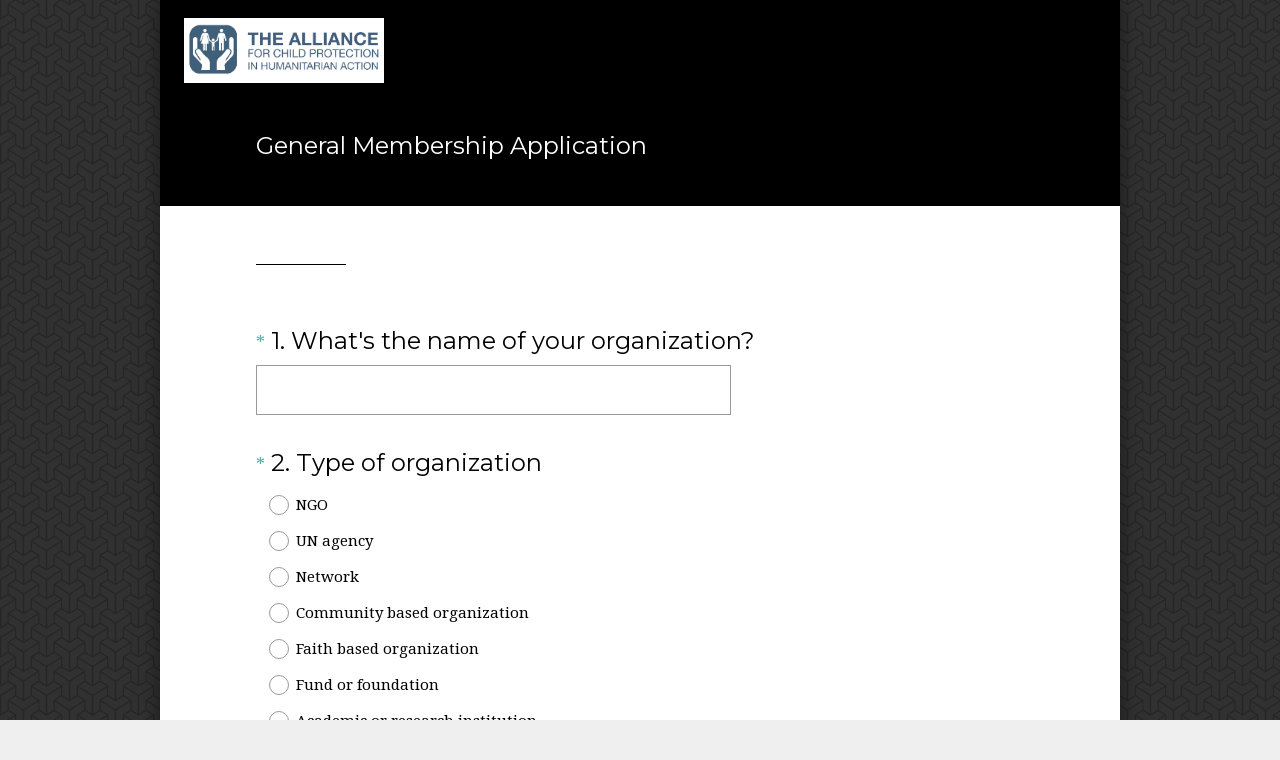

--- FILE ---
content_type: text/html; charset=UTF-8
request_url: https://www.surveymonkey.com/r/AllianceGNRLMEMBER
body_size: 13474
content:



<!DOCTYPE html>
<html lang="en">
  <head>
    <title>General Membership Application Survey</title>
    <meta charset="utf-8">
    
    <meta name="keywords" content="questionnaire, questionnaires, questionaire, questionaires, free online survey, free online surveys" />
    
        <meta name="description" content="Web survey powered by SurveyMonkey.com. Create your own online survey now with SurveyMonkey's expert certified FREE templates." />
    
    
        <link rel="image_src" href="https://prod.smassets.net/assets/responseweb/smlib.globaltemplates/17.13.0/assets/sm_logo_fb.png" />
    
    <meta name="viewport" content="width=device-width, initial-scale=1, user-scalable=yes" /><meta http-equiv="content-language" content="en" />
    
        
            <meta name="robots" content="noindex, follow" />
        
    

    
  
  <script src="https://prod.smassets.net/assets/responseweb/smlib.metrics-client-bundle-min.2c067a0e.js" 
    ></script>
    <script src="https://prod.smassets.net/assets/responseweb/smlib.metrics-product-analytics-bundle-min.af0569ce.js" 
     async="async" ></script>
    
  
  
  
  
  
  <script >
    (function() {
      function initializeTracker() {
        SM.MetricsTracker.initialize(
        // config_start
        {
          "user": {
            "id": 1,
            "isAuthenticated": false
          },
          "amplitudeToken": "beb247315464a13bc86a0940b8c9bf9f","country": null
        }
        // config_end
        );
      }

      if (window.SM && window.SM.MetricsTracker) {
        initializeTracker();
      } else {
        document.addEventListener('MetricsReady', initializeTracker);
      }
    }());
  </script>

    
    
    <link rel="dns-prefetch" href="//www.google-analytics.com" />
    <link rel="dns-prefetch" href="//fonts.gstatic.com" />
    <link rel="dns-prefetch" href="//bam-cell.nr-data.net" />
    <link rel="dns-prefetch" href="//cdn.signalfx.com" />
    <link rel="preconnect" href="//www.google-analytics.com" />
    <link rel="preconnect" href="//fonts.gstatic.com" />
    <link rel="preconnect" href="//bam-cell.nr-data.net" />
    <link rel="preconnect" href="//cdn.signalfx.com" />
    <meta name="google-site-verification" content="T6bFSmsnquJ-zUSMV3Kku9K413VJ80KjprWnV_Bv5lw" />
    <!--[if lt IE 9]>
        <script src="https://prod.smassets.net/assets/responseweb/smlib.ui-html5-bundle-min.bbd1e809.js" 
    ></script>
    <![endif]-->
    
    <!--[if (gt IE 8)|(!IE)]><!-->
    
      <link rel="dns-prefetch" href="//fonts.googleapis.com" />
<link rel="preconnect" href="//fonts.googleapis.com" />
<link type="text/css" rel="stylesheet" href="https://fonts.googleapis.com/css?family=Roboto:300,400,700|Merriweather:300,400,700|Montserrat:400,700|Lato:300,400,700|Open+Sans:300,400,600,700|Droid+Serif:400,700" async />
<link type="text/css" rel="stylesheet" href="https://fonts.googleapis.com/earlyaccess/notosanstc.css" async />
<link type="text/css" rel="stylesheet" href="https://fonts.googleapis.com/earlyaccess/notosansjp.css" async />
<link type="text/css" rel="stylesheet" href="https://fonts.googleapis.com/earlyaccess/notosanskr.css" async />
    

    <!--<![endif]-->
    
    
        
          
            <link type="text/css" rel="stylesheet" href="https://prod.smassets.net/assets/responseweb/responseweb-base-bundle-min.1fb3cc35.css" 
     async="true"  />
          
          <link type="text/css" rel="stylesheet" href="https://prod.smassets.net/assets/responseweb/smlib.surveytemplates-survey_page-bundle-min.c76da637.css" 
     async="true"  />
          
            <link id="themeCssLink" rel="stylesheet" href="https://secure.surveymonkey.com/r/themes/4.36.4_2337126_no-palette_B2C621BD-AE02-4E8B-989D-8BF55DF5D32F.css" async />
          
          <link rel="stylesheet" href="https://cdn.smassets.net/assets/wds/4_20_2/wds-react/wds-react.min.css">
          <link type="text/css" rel="stylesheet" href="https://prod.smassets.net/assets/responseweb/responseweb-responsewebPkgs-bundle-min.614c8463.css" 
     async="true"  />
        
    
    
    
    
        <link type="text/css" rel="stylesheet" href="https://prod.smassets.net/assets/responseweb/smlib.surveytemplates-uploader-bundle-min.fa752702.css" 
     async="true"  />
    
    
    
    <div data-sm-is-mobile></div>
<script id="versionChangedModal" type="text/html">
    <div id="versionChangedModalContainer" class="dialog dialog-b version-dialog">
        <div class="dialog-title-bar">
            <h5>
                <span class="smf-icon notranslate">!</span>
                 This survey was modified by its creator
            </h5>
            <div class="version-warning-text">
                For questions on the page you’re currently on, you’ll need to re-submit your answers. Your answers for previous pages are saved (you’ll see them when you click OK). Survey creators usually make changes only when it’s vital to the data, so thank you for your patience.
            </div>
        </div>
        <div class="dialog-btn-bar clearfix">
            <button class="wds-button wds-button--util dialog-close-btn wds-button--sm btn-txt-primary" id="OK-btn" href="#"> OK</button>
        </div>
    </div>
</script>
    <script type="text/html" id="dialog-title-bar-template">
    <div class="dialog-title-bar">
        <h5><%title%></h5>
    </div>
</script>
<script type="text/html" id="dialog-close-btn-template">
    <a class="dialog-close-btn cbmain" href="#" data-icon="D"></a>
</script>
<script type="text/html" id="dialog-close-btn-template-b">
    <a class="dialog-close-btn cb-dialog-b smf-icon" href="#">å</a>
</script>
<script type="text/html" id="dialog-overlay-template">
    <div class="dialog-overlay<%#isModal%> dialog-overlay-modal<%/isModal%>"></div>
</script>
<script type="text/html" id="dialog-container-template">
    <div class="dialog-container"></div>
</script>
    <link type="text/css" rel="stylesheet" href="https://prod.smassets.net/assets/responseweb/responseweb-version-bundle-min.db31b6fc.css" 
     async="true"  />
    
<link rel="shortcut icon" href="/favicon1.ico" />
    <script src="https://prod.smassets.net/assets/responseweb/responseweb-jquery-bundle-min.a17eeae3.js" 
    ></script>
    
        <script src="https://prod.smassets.net/assets/responseweb/responseweb-response-bundle-min.400dc3c7.js" 
    ></script>
    
    
    
    
    <script>
        document.domain = 'surveymonkey.com';
    </script>
    
        <script type="text/html" id="from-computer-panel-template">
   <div class="from-computer-panel">
       <div data-uploader-error-msg-display class="hidden status-message"></div>
       <div class="uploader-area">
           <div data-survey-file-uploader class="dialog-uploader"></div>
       </div>
   </div>
</script>

<script type="text/html" id="survey-files-dialog-template">
    <div id="addFileDialog" class="dialog dialog-a survey-files-dialog">
        <section>
        </section>
    </div>
</script>

<script type="text/html" id="mobile_uploader">
    <div class="qq-uploader-selector qq-uploader">
        <div class="qq-upload-button-selector btn mobile-upload-selector">
            <div class="mobile-upload-button">Choose File</div>
            <ul class="qq-upload-list-selector qq-upload-list">
                <li>
                    <div class="qq-progress-bar-container-selector">
                        <div class="qq-progress-bar-selector qq-progress-bar"></div>
                    </div>
                    <span class="qq-edit-filename-icon-selector qq-edit-filename-icon"></span>
                    <input class="qq-edit-filename-selector qq-edit-filename" tabindex="0" type="text">
                </li>
            </ul>
        </div>
    </div>
</script>
<script src="https://prod.smassets.net/assets/responseweb/smlib.surveytemplates-inert-polyfill-bundle-min.048a1d15.js" 
     async="true" ></script>
<script type="text/html" id="dialog-title-bar-template">
    <div class="dialog-title-bar">
        <h5><%title%></h5>
    </div>
</script>
<script type="text/html" id="dialog-close-btn-template">
    <a class="dialog-close-btn cbmain" href="#" data-icon="D"></a>
</script>
<script type="text/html" id="dialog-close-btn-template-b">
    <a class="dialog-close-btn cb-dialog-b smf-icon" href="#">å</a>
</script>
<script type="text/html" id="dialog-overlay-template">
    <div class="dialog-overlay<%#isModal%> dialog-overlay-modal<%/isModal%>"></div>
</script>
<script type="text/html" id="dialog-container-template">
    <div class="dialog-container"></div>
</script>
        <script>
            var __UPLOADER = {"general": {"size_limit": 16777216, "acl": "private", "content_types": "application/msword, application/pdf, application/vnd.openxmlformats-officedocument.wordprocessingml.document, image/gif, image/jpeg, image/png", "extensions": ["doc", "docx", "gif", "jpeg", "jpg", "pdf", "png"]}, "s3_url": "https://sm-fileupload.s3.amazonaws.com", "public_key": "AKIAXGL4CMIPXFPLEWAT", "server_side_encryption": true, "iframe_path": "/r/uploader/iframe-uploader/", "s3_signature_path": "/r/s3/signature", "upload_success_path": "/r/s3/success", "signature_version": 4, "region": "us-west-1", "key_path": ""};
        </script>
    
    
    
        <script src="https://prod.smassets.net/assets/responseweb/smlib.surveytemplates-sm-react-bundle-min.a68d6acc.js" 
    ></script>
        <script src="https://prod.smassets.net/assets/responseweb/smlib.surveytemplates-sm-polyfill-bundle-min.ef0f0b28.js" 
    ></script>
        <script src="https://prod.smassets.net/assets/responseweb/responseweb-responsewebPkgs_hybrid-bundle-min.c5123b09.js" 
    ></script>
    
    <script src="https://prod.smassets.net/assets/responseweb/responseweb-ui_bundle-bundle-min.a165823c.js" 
    ></script>
    <script src="https://cdn.signalfx.com/o11y-gdi-rum/v0.19.3/splunk-otel-web.js" crossorigin="anonymous"></script>
    <script type="text/javascript">
      window.SplunkRum && window.SplunkRum.init({
          beaconUrl: 'https://rum-ingest.us1.signalfx.com/v1/rum',
          rumAuth: 'QJxCOMQAuo1Z38hup8cdCQ',
          app: 'responseweb',
          environment: 'prod',
          tracer: {
            sampler: new SplunkRum.SessionBasedSampler({
              ratio: 1
            })
          }
        });
    </script>

    
<link rel="canonical" href="https://www.surveymonkey.com/r/AllianceGNRLMEMBER" /></head>

  <!--[if lt IE 7 ]>
  <body id="patas" class="translate survey-body ie ie6">
  <![endif]-->
  <!--[if IE 7 ]>
  <body id="patas" class="translate survey-body ie ie7">
  <![endif]-->
  <!--[if IE 8 ]>
  <body id="patas" class="translate survey-body ie ie8">
  <![endif]-->
  <!--[if IE 9 ]>
  <body id="patas" class="translate survey-body ie ie9">
  <![endif]-->
  <!--[if gt IE 9]>
  <body id="patas" class="translate survey-body ie modern-browser">
  <![endif]-->
  <!--[if (gt IE 9)|(!IE)]><!-->
  <body id="patas" class="translate survey-body modern-browser">
  <!--<![endif]-->
        
    
    
    
    
        <script type="text/html" id="survey_file_uploader">
        <div class="qq-uploader-selector qq-uploader">
            <!-- dropzone area -->
            <div class="qq-upload-drop-area-selector qq-upload-drop-area">
                <div class="inner-dropzone">
                    <div class="smf-icon qq-droparea notranslate">c</div>
                    <p class="screenreader-only" role="alert">Dialog. Drag and drop a file here. You can also link upload a file from your computer.</p>
                    <p>Drag and drop a file here.</p>
                    <ul class="type-list notranslate"></ul>
                    <div class="url-bar">You can also <span class=" qq-upload-button-selector browse-for-file import-link">upload a file from your computer</span>
                    </div>
                </div>
            </div>
            
            <ul class="qq-upload-list-selector qq-upload-list">
                <li>
                    <div class="qq-progress-bar-container-selector">
                        <div class="qq-progress-bar-selector qq-progress-bar"></div>
                    </div>
                    <span class="qq-edit-filename-icon-selector qq-edit-filename-icon"></span>
                    <input class="qq-edit-filename-selector qq-edit-filename" type="text">
                </li>
           </ul>
        </div>
    </script>
        <script src="https://prod.smassets.net/assets/responseweb/smlib.surveytemplates-uploader-bundle-min.076ff1b2.js" 
    ></script>
    
        
    

    





<!-- Textured Paper, Seamless Paper Texture and Escheresque are from subtlepatterns.com. Made available under CC BY-SA 3.0 License: http://creativecommons.org/licenses/by-sa/3.0/legalcode. -->
<!-- You cannot remove or modify any notice of copyright, trademark or other proprietary right, or any other copyright management information or metadata from wherever it is embedded in the content. -->
<main class="v2theme">
    <article data-page-id="29563686" class="survey-page survey-page-white">

        <header class="survey-page-header">
            
                








    <div class="top-logo-section clearfix ">
        
        
    
        <span class="logo-container notranslate" style="width:200px;height:65px;">
            <img class="logo user-generated"
                 src="https://surveymonkey-assets.s3.amazonaws.com/survey/112841006/905b9c15-0a1d-44e6-9586-8fa764aed3bc.jpg"
                 style="width:200px;height:65px;"
                 alt="" />
        </span>

    </div>



    <div class="survey-title-container clearfix
                survey-title-align-left has-survey-logo survey-title-logo-align-top  has-survey-title "
    >
        <div class="survey-title-table-wrapper
        ">
        
            <table role="presentation" class="survey-title-table table-reset">
                <tbody>
                    <tr>
                        
                        
                            <td class="survey-title-cell">
                                <h1 class="survey-title user-generated notranslate">
                                    <span class="title-text">
                                        
                                            General Membership Application
                                        
                                    </span>
                                </h1>
                            </td>
                        
                    </tr>
                </tbody>
            </table>
        

        
        </div>
    </div>










    <div class="page-title-container page-title-container-v2 clearfix">
        
            
            <div class="notranslate">
                <h2 class="page-title-wrapper clearfix
                
                ">
                    <span class="page-number">
                    
                    </span>

                    <span class="page-title user-generated">
                    
                    </span>
                </h2>
            </div>
        

        
    </div>


<span id="version-changed" style="visibility: hidden" version-changed=False></span>
            
        </header>
        <section class="survey-page-body
            ">
            

            <div
                id="new-commenting-sheet"
                data-survey-id="112841006"
                data-mentioned-comment-id='None'
                data-language-code='en'
                data-sm-comment-sheet
            >
            </div>

            

            <form name="surveyForm"
                  action=""
                  method="post"
                  enctype="multipart/form-data"
                  novalidate
                  data-survey-page-form
            >
                
	


                
                    <div class="questions clearfix">

    

        <div class="question-row clearfix 
                   " >

  
<div data-question-type="open_ended_single"
     data-rq-question-type="open_ended"
     class="question-container
    
        
        
    
    ">

    <div id="question-field-79277299"
        data-qnumber="1"
        data-qdispnumber="1"
        data-question-id="79277299"
        class=" question-open-ended-single qn question single question-required"
        
        
    >
        
        
            <h3 class="screenreader-only">Question Title</h3><div class=" question-fieldset question-legend"  >
                
                
                <h4 id="question-title-79277299" class=" question-title-container ">
                    <span class="required-asterisk notranslate">
                            *
                        </span>

                    
                        <span class="question-number notranslate">
                            1<span class="question-dot">.</span>
                        </span>
                    
                    
                <span class="user-generated notranslate
                ">
                What's the name of your organization?</span>
                
                    
                </h4>
                <div class="question-body clearfix notranslate ">
                    
    

    
      <div
        id="open-ended-single_79277299"
        data-question-id=79277299
        data-response=""
        data-sm-open-single
        maxlength=20000
        data-ng="true"
        
          data-required="true"
        
        data-size="50"
        data-labeledby="question-title-79277299"
        >
      </div>
    

    

                </div>
            </div>
    </div>
</div></div><div class="question-row clearfix 
                   " ><div data-question-type="single_choice_vertical"
     data-rq-question-type="single_choice_vertical"
     class="question-container
    
        
        
    
    ">

    <div id="question-field-79277469"
        data-qnumber="2"
        data-qdispnumber="2"
        data-question-id="79277469"
        class=" question-single-choice-radio qn question vertical question-required"
        
        
    >
        
        
            <h3 class="screenreader-only">Question Title</h3><fieldset class=" question-fieldset" data-radio-button-group >
                <legend class="question-legend">
                    
                    
                    <h4 id="question-title-79277469" class="
                     question-title-container ">
                        <span class="required-asterisk notranslate">
                                *
                            </span>

                        
                            <span class="question-number notranslate">
                                2<span class="question-dot">.</span>
                            </span>
                        
                        
                <span class="user-generated notranslate
                ">
                Type of organization&nbsp;</span>
                
                        
                    </h4>
                </legend>
                <div class="question-body clearfix notranslate ">
                    
    
    
        
            <div class=""
            >
        
        <div class="answer-option-cell" data-answer-id=619666297>
            
    
    
    

    
        
        
        
        
        
    

    

    

    
    

    <div data-sm-radio-button class="radio-button-container " aria-labelledby="question-title-79277469">
        <input id="79277469_619666297"
               aria-labelledby="79277469_619666297_label"
               name="79277469"
               type="radio"
               role="radio"
               class="radio-button-input "
               value="619666297"
               aria-checked="{}"
               
               
               
        />
        <label data-sm-radio-button-label
               
                   id="79277469_619666297_label"
               
               class="answer-label radio-button-label no-touch touch-sensitive clearfix
                
                
                "
               for="79277469_619666297">
            <span 
                    
                    class="radio-button-display "
                                                >
                    
            </span>

            
                <span class="radio-button-label-text question-body-font-theme user-generated ">
                    NGO
                    
                </span>
            
        </label>
        
    </div>

        </div>
        
    
        
        <div class="answer-option-cell" data-answer-id=963281090>
            
    
    
    

    
        
        
        
        
        
    

    

    

    
    

    <div data-sm-radio-button class="radio-button-container " aria-labelledby="question-title-79277469">
        <input id="79277469_963281090"
               aria-labelledby="79277469_963281090_label"
               name="79277469"
               type="radio"
               role="radio"
               class="radio-button-input "
               value="963281090"
               aria-checked="{}"
               
               
               
        />
        <label data-sm-radio-button-label
               
                   id="79277469_963281090_label"
               
               class="answer-label radio-button-label no-touch touch-sensitive clearfix
                
                
                "
               for="79277469_963281090">
            <span 
                    
                    class="radio-button-display "
                                                >
                    
            </span>

            
                <span class="radio-button-label-text question-body-font-theme user-generated ">
                    UN agency
                    
                </span>
            
        </label>
        
    </div>

        </div>
        
    
        
        <div class="answer-option-cell" data-answer-id=619666298>
            
    
    
    

    
        
        
        
        
        
    

    

    

    
    

    <div data-sm-radio-button class="radio-button-container " aria-labelledby="question-title-79277469">
        <input id="79277469_619666298"
               aria-labelledby="79277469_619666298_label"
               name="79277469"
               type="radio"
               role="radio"
               class="radio-button-input "
               value="619666298"
               aria-checked="{}"
               
               
               
        />
        <label data-sm-radio-button-label
               
                   id="79277469_619666298_label"
               
               class="answer-label radio-button-label no-touch touch-sensitive clearfix
                
                
                "
               for="79277469_619666298">
            <span 
                    
                    class="radio-button-display "
                                                >
                    
            </span>

            
                <span class="radio-button-label-text question-body-font-theme user-generated ">
                    Network
                    
                </span>
            
        </label>
        
    </div>

        </div>
        
    
        
        <div class="answer-option-cell" data-answer-id=619666299>
            
    
    
    

    
        
        
        
        
        
    

    

    

    
    

    <div data-sm-radio-button class="radio-button-container " aria-labelledby="question-title-79277469">
        <input id="79277469_619666299"
               aria-labelledby="79277469_619666299_label"
               name="79277469"
               type="radio"
               role="radio"
               class="radio-button-input "
               value="619666299"
               aria-checked="{}"
               
               
               
        />
        <label data-sm-radio-button-label
               
                   id="79277469_619666299_label"
               
               class="answer-label radio-button-label no-touch touch-sensitive clearfix
                
                
                "
               for="79277469_619666299">
            <span 
                    
                    class="radio-button-display "
                                                >
                    
            </span>

            
                <span class="radio-button-label-text question-body-font-theme user-generated ">
                    Community based organization
                    
                </span>
            
        </label>
        
    </div>

        </div>
        
    
        
        <div class="answer-option-cell" data-answer-id=619666300>
            
    
    
    

    
        
        
        
        
        
    

    

    

    
    

    <div data-sm-radio-button class="radio-button-container " aria-labelledby="question-title-79277469">
        <input id="79277469_619666300"
               aria-labelledby="79277469_619666300_label"
               name="79277469"
               type="radio"
               role="radio"
               class="radio-button-input "
               value="619666300"
               aria-checked="{}"
               
               
               
        />
        <label data-sm-radio-button-label
               
                   id="79277469_619666300_label"
               
               class="answer-label radio-button-label no-touch touch-sensitive clearfix
                
                
                "
               for="79277469_619666300">
            <span 
                    
                    class="radio-button-display "
                                                >
                    
            </span>

            
                <span class="radio-button-label-text question-body-font-theme user-generated ">
                    Faith based organization
                    
                </span>
            
        </label>
        
    </div>

        </div>
        
    
        
        <div class="answer-option-cell" data-answer-id=619666301>
            
    
    
    

    
        
        
        
        
        
    

    

    

    
    

    <div data-sm-radio-button class="radio-button-container " aria-labelledby="question-title-79277469">
        <input id="79277469_619666301"
               aria-labelledby="79277469_619666301_label"
               name="79277469"
               type="radio"
               role="radio"
               class="radio-button-input "
               value="619666301"
               aria-checked="{}"
               
               
               
        />
        <label data-sm-radio-button-label
               
                   id="79277469_619666301_label"
               
               class="answer-label radio-button-label no-touch touch-sensitive clearfix
                
                
                "
               for="79277469_619666301">
            <span 
                    
                    class="radio-button-display "
                                                >
                    
            </span>

            
                <span class="radio-button-label-text question-body-font-theme user-generated ">
                    Fund or foundation
                    
                </span>
            
        </label>
        
    </div>

        </div>
        
    
        
        <div class="answer-option-cell" data-answer-id=619666302>
            
    
    
    

    
        
        
        
        
        
    

    

    

    
    

    <div data-sm-radio-button class="radio-button-container " aria-labelledby="question-title-79277469">
        <input id="79277469_619666302"
               aria-labelledby="79277469_619666302_label"
               name="79277469"
               type="radio"
               role="radio"
               class="radio-button-input "
               value="619666302"
               aria-checked="{}"
               
               
               
        />
        <label data-sm-radio-button-label
               
                   id="79277469_619666302_label"
               
               class="answer-label radio-button-label no-touch touch-sensitive clearfix
                
                
                "
               for="79277469_619666302">
            <span 
                    
                    class="radio-button-display "
                                                >
                    
            </span>

            
                <span class="radio-button-label-text question-body-font-theme user-generated ">
                    Academic or research institution
                    
                </span>
            
        </label>
        
    </div>

        </div>
        
            </div>
        
    
    
    
        
        
        
        
        

        <div class="other-answer-container other-answer-option-container" data-answer-id=619666306>
            
                
                    
    
    
    

    
        
        
        
        
        
    

    

    

    
    

    <div data-sm-radio-button class="radio-button-container " aria-labelledby="question-title-79277469">
        <input id="79277469_619666306"
               aria-labelledby="79277469_619666306_label"
               name="79277469"
               type="radio"
               role="radio"
               class="radio-button-input "
               value="619666306"
               aria-checked="{}"
               
               
                   data-other-answer
               
               
        />
        <label data-sm-radio-button-label
               
                   id="79277469_619666306_label"
               
               class="answer-label radio-button-label no-touch touch-sensitive clearfix
                
                
                "
               for="79277469_619666306">
            <span 
                    
                    class="radio-button-display "
                                                >
                    
            </span>

            
                <span class="radio-button-label-text question-body-font-theme user-generated ">
                    Other (please specify)
                    
                </span>
            
        </label>
        
    </div>

                
            
            
    
    
        <input id="79277469_other"
               name="79277469_other"
               type="text"
               class="text other-answer-text"
               maxlength=20000
               
               size="50"
               
                   aria-label="Other (please specify)"
               
               
               data-other-text />
    
    

        </div>
    

    
    

    
    

    

                </div>
            </fieldset>
    </div>
</div></div><div class="question-row clearfix 
                   " ><div data-question-type="open_ended_numerical"
     data-rq-question-type="open_ended"
     class="question-container
    
        
        
    
    ">

    <div id="question-field-125580659"
        data-qnumber="3"
        data-qdispnumber="3"
        data-question-id="125580659"
        class=" question-numerical qn question numerical question-required"
        
        
    >
        
        
            <h3 class="screenreader-only">Question Title</h3><div class="text-input-group question-fieldset question-legend"  >
                
                
                <h4 id="question-title-125580659" class=" question-title-container ">
                    <span class="required-asterisk notranslate">
                            *
                        </span>

                    
                        <span class="question-number notranslate">
                            3<span class="question-dot">.</span>
                        </span>
                    
                    
                <span class="user-generated notranslate
                ">
                Please indicate the number of years your organization has been operational in the field of Child Protection.</span>
                
                    
                </h4>
                <div class="question-body clearfix notranslate ">
                    
    
        
        
        
        
        <div class="text-input-container clearfix">
            <label class="question-body-font-theme answer-label user-generated "
                   for="125580659_922498197"
                   
                       style="width:20%;"
                   
            >
                Year established
            </label><input id="125580659_922498197"
                   name="125580659_922498197"
                   type="tel"
                   class="text"
                   maxlength=20000
                   
                   size="50"
                   
                   data-sm-open-single
            />
        </div>
    
        
        
        
        
        <div class="text-input-container clearfix">
            <label class="question-body-font-theme answer-label user-generated "
                   for="125580659_922498198"
                   
                       style="width:20%;"
                   
            >
                Number of Years active in the area of Child Protection
            </label><input id="125580659_922498198"
                   name="125580659_922498198"
                   type="tel"
                   class="text"
                   maxlength=20000
                   
                   size="50"
                   
                   data-sm-open-single
            />
        </div>
    

                </div>
            </div>
    </div>
</div></div><div class="question-row clearfix 
                   " ><div data-question-type="open_ended_essay"
     data-rq-question-type="open_ended"
     class="question-container
    
        
        
    
    ">

    <div id="question-field-79554193"
        data-qnumber="4"
        data-qdispnumber="4"
        data-question-id="79554193"
        class=" question-essay qn question essay question-required"
        
        
    >
        
        
            <h3 class="screenreader-only">Question Title</h3><div class=" question-fieldset question-legend"  >
                
                
                <h4 id="question-title-79554193" class=" question-title-container ">
                    <span class="required-asterisk notranslate">
                            *
                        </span>

                    
                        <span class="question-number notranslate">
                            4<span class="question-dot">.</span>
                        </span>
                    
                    
                <span class="user-generated notranslate
                ">
                Please describe your organization's mission and primary areas of work.</span>
                
                    
                </h4>
                <div class="question-body clearfix notranslate ">
                    
    <div class="textarea-container">
        <textarea aria-labelledby="question-title-79554193"
                  id="79554193"
                  
                    aria-required="true"
                  
                  name="79554193"
                  class="textarea"
                  spellcheck="true"
                  rows="3"
                  cols="50"
                  data-sm-textarea
                  maxlength=20000
        ></textarea>
        
    </div>

                </div>
            </div>
    </div>
</div></div><div class="question-row clearfix 
                   " ><div data-question-type="single_choice_vertical"
     data-rq-question-type="single_choice_vertical"
     class="question-container
    
        
        
    
    ">

    <div id="question-field-79554279"
        data-qnumber="5"
        data-qdispnumber="5"
        data-question-id="79554279"
        class=" question-single-choice-radio qn question vertical question-required"
        
        
    >
        
        
            <h3 class="screenreader-only">Question Title</h3><fieldset class=" question-fieldset" data-radio-button-group >
                <legend class="question-legend">
                    
                    
                    <h4 id="question-title-79554279" class="
                     question-title-container ">
                        <span class="required-asterisk notranslate">
                                *
                            </span>

                        
                            <span class="question-number notranslate">
                                5<span class="question-dot">.</span>
                            </span>
                        
                        
                <span class="user-generated notranslate
                ">
                Is your organization officially registered? If yes, please provide details. (not necessary for UN agencies)</span>
                
                        
                    </h4>
                </legend>
                <div class="question-body clearfix notranslate ">
                    
    
    
        
            <div class=""
            >
        
        <div class="answer-option-cell" data-answer-id=619668054>
            
    
    
    

    
        
        
        
        
        
    

    

    

    
    

    <div data-sm-radio-button class="radio-button-container " aria-labelledby="question-title-79554279">
        <input id="79554279_619668054"
               aria-labelledby="79554279_619668054_label"
               name="79554279"
               type="radio"
               role="radio"
               class="radio-button-input "
               value="619668054"
               aria-checked="{}"
               
               
               
        />
        <label data-sm-radio-button-label
               
                   id="79554279_619668054_label"
               
               class="answer-label radio-button-label no-touch touch-sensitive clearfix
                
                
                "
               for="79554279_619668054">
            <span 
                    
                    class="radio-button-display "
                                                >
                    
            </span>

            
                <span class="radio-button-label-text question-body-font-theme user-generated ">
                    Yes
                    
                </span>
            
        </label>
        
    </div>

        </div>
        
    
        
        <div class="answer-option-cell" data-answer-id=619668055>
            
    
    
    

    
        
        
        
        
        
    

    

    

    
    

    <div data-sm-radio-button class="radio-button-container " aria-labelledby="question-title-79554279">
        <input id="79554279_619668055"
               aria-labelledby="79554279_619668055_label"
               name="79554279"
               type="radio"
               role="radio"
               class="radio-button-input "
               value="619668055"
               aria-checked="{}"
               
               
               
        />
        <label data-sm-radio-button-label
               
                   id="79554279_619668055_label"
               
               class="answer-label radio-button-label no-touch touch-sensitive clearfix
                
                
                "
               for="79554279_619668055">
            <span 
                    
                    class="radio-button-display "
                                                >
                    
            </span>

            
                <span class="radio-button-label-text question-body-font-theme user-generated ">
                    No
                    
                </span>
            
        </label>
        
    </div>

        </div>
        
            </div>
        
    
    
    

    
    

    
    
        
        
        <div class="other-answer-container" data-answer-id=79554279_619668058>
            <label class="question-body-font-theme answer-label other-answer-label comment-label user-generated"
                   for="79554279_other">
                Location and type of registration e.g. as an NGO in Kenya, or as a research institution&nbsp;in India.
            </label>
            
    
    
        <input id="79554279_other"
               name="79554279_other"
               type="text"
               class="text other-answer-text"
               maxlength=20000
               
               size="50"
               
               
               data-other-text />
    
    

        </div>
    

    

                </div>
            </fieldset>
    </div>
</div></div><div class="question-row clearfix 
                   " >

  
<div data-question-type="open_ended_single"
     data-rq-question-type="open_ended"
     class="question-container
    
        
        
    
    ">

    <div id="question-field-79277526"
        data-qnumber="6"
        data-qdispnumber="6"
        data-question-id="79277526"
        class=" question-open-ended-single qn question single question-required"
        
        
    >
        
        
            <h3 class="screenreader-only">Question Title</h3><div class=" question-fieldset question-legend"  >
                
                
                <h4 id="question-title-79277526" class=" question-title-container ">
                    <span class="required-asterisk notranslate">
                            *
                        </span>

                    
                        <span class="question-number notranslate">
                            6<span class="question-dot">.</span>
                        </span>
                    
                    
                <span class="user-generated notranslate
                ">
                Country(ies) of operation</span>
                
                    
                </h4>
                <div class="question-body clearfix notranslate ">
                    
    

    
      <div
        id="open-ended-single_79277526"
        data-question-id=79277526
        data-response=""
        data-sm-open-single
        maxlength=20000
        data-ng="true"
        
          data-required="true"
        
        data-size="50"
        data-labeledby="question-title-79277526"
        >
      </div>
    

    

                </div>
            </div>
    </div>
</div></div><div class="question-row clearfix 
                   " ><div data-question-type="multiple_choice_vertical"
     data-rq-question-type="multiple_choice_vertical"
     class="question-container
    
        
        
    
    ">

    <div id="question-field-79277565"
        data-qnumber="7"
        data-qdispnumber="7"
        data-question-id="79277565"
        class=" question-multiple-choice qn question vertical question-required"
        
        
    >
        
        
            <h3 class="screenreader-only">Question Title</h3><fieldset class=" question-fieldset"  >
                <legend class="question-legend">
                    
                    
                    <h4 id="question-title-79277565" class="
                     question-title-container ">
                        <span class="required-asterisk notranslate">
                                *
                            </span>

                        
                            <span class="question-number notranslate">
                                7<span class="question-dot">.</span>
                            </span>
                        
                        
                <span class="user-generated notranslate
                ">
                Scope of operation</span>
                
                        
                    </h4>
                </legend>
                <div class="question-body clearfix notranslate ">
                    
    
        
            <div class=""
            >
        
        <div class="answer-option-cell
                    "
            data-answer-id=617872334
        >
            
    
    
    

    
        
        
        
        
        
    

    
    

    <div data-sm-checkbox class="checkbox-button-container ">
        <input id="79277565_617872334"
               name="79277565[]"
               type="checkbox"
               class="checkbox-button-input  "
               value="617872334"
               
               
               
        />
        <label class="answer-label checkbox-button-label no-touch touch-sensitive clearfix
                
                "
               for="79277565_617872334">

            <span class="checkbox-button-display ">
            </span>


            
                <span class="checkbox-button-label-text question-body-font-theme user-generated ">
                    Local
                    
                </span>
            
        </label>
        
    </div>


        </div>

        

        
    
        
        <div class="answer-option-cell
                    "
            data-answer-id=617872335
        >
            
    
    
    

    
        
        
        
        
        
    

    
    

    <div data-sm-checkbox class="checkbox-button-container ">
        <input id="79277565_617872335"
               name="79277565[]"
               type="checkbox"
               class="checkbox-button-input  "
               value="617872335"
               
               
               
        />
        <label class="answer-label checkbox-button-label no-touch touch-sensitive clearfix
                
                "
               for="79277565_617872335">

            <span class="checkbox-button-display ">
            </span>


            
                <span class="checkbox-button-label-text question-body-font-theme user-generated ">
                    National
                    
                </span>
            
        </label>
        
    </div>


        </div>

        

        
    
        
        <div class="answer-option-cell
                    "
            data-answer-id=617872336
        >
            
    
    
    

    
        
        
        
        
        
    

    
    

    <div data-sm-checkbox class="checkbox-button-container ">
        <input id="79277565_617872336"
               name="79277565[]"
               type="checkbox"
               class="checkbox-button-input  "
               value="617872336"
               
               
               
        />
        <label class="answer-label checkbox-button-label no-touch touch-sensitive clearfix
                
                "
               for="79277565_617872336">

            <span class="checkbox-button-display ">
            </span>


            
                <span class="checkbox-button-label-text question-body-font-theme user-generated ">
                    Regional
                    
                </span>
            
        </label>
        
    </div>


        </div>

        

        
    
        
        <div class="answer-option-cell
                    "
            data-answer-id=617872337
        >
            
    
    
    

    
        
        
        
        
        
    

    
    

    <div data-sm-checkbox class="checkbox-button-container ">
        <input id="79277565_617872337"
               name="79277565[]"
               type="checkbox"
               class="checkbox-button-input  "
               value="617872337"
               
               
               
        />
        <label class="answer-label checkbox-button-label no-touch touch-sensitive clearfix
                
                "
               for="79277565_617872337">

            <span class="checkbox-button-display ">
            </span>


            
                <span class="checkbox-button-label-text question-body-font-theme user-generated ">
                    Global
                    
                </span>
            
        </label>
        
    </div>


        </div>

        

        
            </div>
        
    
    
    

    
    

    
    


                </div>
            </fieldset>
    </div>
</div>

    </div><div class="question-row clearfix 
                   " ><div data-question-type="single_choice_vertical"
     data-rq-question-type="single_choice_vertical"
     class="question-container
    
        
        
    
    ">

    <div id="question-field-125585489"
        data-qnumber="8"
        data-qdispnumber="8"
        data-question-id="125585489"
        class=" question-single-choice-radio qn question vertical question-required"
        
        
    >
        
        
            <h3 class="screenreader-only">Question Title</h3><fieldset class=" question-fieldset" data-radio-button-group >
                <legend class="question-legend">
                    
                    
                    <h4 id="question-title-125585489" class="
                     question-title-container ">
                        <span class="required-asterisk notranslate">
                                *
                            </span>

                        
                            <span class="question-number notranslate">
                                8<span class="question-dot">.</span>
                            </span>
                        
                        
                <span class="user-generated notranslate
                ">
                Do you share the vision of the <a href="http://www.ohchr.org/EN/ProfessionalInterest/Pages/CRC.aspx" rel="nofollow">Convention on the Rights of the Child</a> (CRC)?</span>
                
                        
                    </h4>
                </legend>
                <div class="question-body clearfix notranslate ">
                    
    
    
        
            <div class=""
            >
        
        <div class="answer-option-cell" data-answer-id=922528852>
            
    
    
    

    
        
        
        
        
        
    

    

    

    
    

    <div data-sm-radio-button class="radio-button-container " aria-labelledby="question-title-125585489">
        <input id="125585489_922528852"
               aria-labelledby="125585489_922528852_label"
               name="125585489"
               type="radio"
               role="radio"
               class="radio-button-input "
               value="922528852"
               aria-checked="{}"
               
               
               
        />
        <label data-sm-radio-button-label
               
                   id="125585489_922528852_label"
               
               class="answer-label radio-button-label no-touch touch-sensitive clearfix
                
                
                "
               for="125585489_922528852">
            <span 
                    
                    class="radio-button-display "
                                                >
                    
            </span>

            
                <span class="radio-button-label-text question-body-font-theme user-generated ">
                    Yes
                    
                </span>
            
        </label>
        
    </div>

        </div>
        
    
        
        <div class="answer-option-cell" data-answer-id=922528853>
            
    
    
    

    
        
        
        
        
        
    

    

    

    
    

    <div data-sm-radio-button class="radio-button-container " aria-labelledby="question-title-125585489">
        <input id="125585489_922528853"
               aria-labelledby="125585489_922528853_label"
               name="125585489"
               type="radio"
               role="radio"
               class="radio-button-input "
               value="922528853"
               aria-checked="{}"
               
               
               
        />
        <label data-sm-radio-button-label
               
                   id="125585489_922528853_label"
               
               class="answer-label radio-button-label no-touch touch-sensitive clearfix
                
                
                "
               for="125585489_922528853">
            <span 
                    
                    class="radio-button-display "
                                                >
                    
            </span>

            
                <span class="radio-button-label-text question-body-font-theme user-generated ">
                    No
                    
                </span>
            
        </label>
        
    </div>

        </div>
        
    
        
        <div class="answer-option-cell" data-answer-id=922528854>
            
    
    
    

    
        
        
        
        
        
    

    

    

    
    

    <div data-sm-radio-button class="radio-button-container " aria-labelledby="question-title-125585489">
        <input id="125585489_922528854"
               aria-labelledby="125585489_922528854_label"
               name="125585489"
               type="radio"
               role="radio"
               class="radio-button-input "
               value="922528854"
               aria-checked="{}"
               
               
               
        />
        <label data-sm-radio-button-label
               
                   id="125585489_922528854_label"
               
               class="answer-label radio-button-label no-touch touch-sensitive clearfix
                
                
                "
               for="125585489_922528854">
            <span 
                    
                    class="radio-button-display "
                                                >
                    
            </span>

            
                <span class="radio-button-label-text question-body-font-theme user-generated ">
                    Do not know
                    
                </span>
            
        </label>
        
    </div>

        </div>
        
            </div>
        
    
    
    
        
        
        
        
        

        <div class="other-answer-container other-answer-option-container" data-answer-id=922560475>
            
                
                    
    
    
    

    
        
        
        
        
        
    

    

    

    
    

    <div data-sm-radio-button class="radio-button-container " aria-labelledby="question-title-125585489">
        <input id="125585489_922560475"
               aria-labelledby="125585489_922560475_label"
               name="125585489"
               type="radio"
               role="radio"
               class="radio-button-input "
               value="922560475"
               aria-checked="{}"
               
               
                   data-other-answer
               
               
        />
        <label data-sm-radio-button-label
               
                   id="125585489_922560475_label"
               
               class="answer-label radio-button-label no-touch touch-sensitive clearfix
                
                
                "
               for="125585489_922560475">
            <span 
                    
                    class="radio-button-display "
                                                >
                    
            </span>

            
                <span class="radio-button-label-text question-body-font-theme user-generated ">
                    Other (please specify)
                    
                </span>
            
        </label>
        
    </div>

                
            
            
    
    
        <input id="125585489_other"
               name="125585489_other"
               type="text"
               class="text other-answer-text"
               maxlength=20000
               
               size="50"
               
                   aria-label="Other (please specify)"
               
               
               data-other-text />
    
    

        </div>
    

    
    

    
    

    

                </div>
            </fieldset>
    </div>
</div></div><div class="question-row clearfix 
                   " ><div data-question-type="single_choice_vertical"
     data-rq-question-type="single_choice_vertical"
     class="question-container
    
        
        
    
    ">

    <div id="question-field-125586548"
        data-qnumber="9"
        data-qdispnumber="9"
        data-question-id="125586548"
        class=" question-single-choice-radio qn question vertical question-required"
        
        
    >
        
        
            <h3 class="screenreader-only">Question Title</h3><fieldset class=" question-fieldset" data-radio-button-group >
                <legend class="question-legend">
                    
                    
                    <h4 id="question-title-125586548" class="
                     question-title-container ">
                        <span class="required-asterisk notranslate">
                                *
                            </span>

                        
                            <span class="question-number notranslate">
                                9<span class="question-dot">.</span>
                            </span>
                        
                        
                <span class="user-generated notranslate
                ">
                Are you currently using the <a href="https://resourcecentre.savethechildren.net/library/minimum-standards-child-protection-humanitarian-action" rel="nofollow">Minimum Standards for Child Protection in Humanitarian Action</a> in your programming?</span>
                
                        
                    </h4>
                </legend>
                <div class="question-body clearfix notranslate ">
                    
    
    
        
            <div class=""
            >
        
        <div class="answer-option-cell" data-answer-id=922536143>
            
    
    
    

    
        
        
        
        
        
    

    

    

    
    

    <div data-sm-radio-button class="radio-button-container " aria-labelledby="question-title-125586548">
        <input id="125586548_922536143"
               aria-labelledby="125586548_922536143_label"
               name="125586548"
               type="radio"
               role="radio"
               class="radio-button-input "
               value="922536143"
               aria-checked="{}"
               
               
               
        />
        <label data-sm-radio-button-label
               
                   id="125586548_922536143_label"
               
               class="answer-label radio-button-label no-touch touch-sensitive clearfix
                
                
                "
               for="125586548_922536143">
            <span 
                    
                    class="radio-button-display "
                                                >
                    
            </span>

            
                <span class="radio-button-label-text question-body-font-theme user-generated ">
                    Yes
                    
                </span>
            
        </label>
        
    </div>

        </div>
        
    
        
        <div class="answer-option-cell" data-answer-id=922536144>
            
    
    
    

    
        
        
        
        
        
    

    

    

    
    

    <div data-sm-radio-button class="radio-button-container " aria-labelledby="question-title-125586548">
        <input id="125586548_922536144"
               aria-labelledby="125586548_922536144_label"
               name="125586548"
               type="radio"
               role="radio"
               class="radio-button-input "
               value="922536144"
               aria-checked="{}"
               
               
               
        />
        <label data-sm-radio-button-label
               
                   id="125586548_922536144_label"
               
               class="answer-label radio-button-label no-touch touch-sensitive clearfix
                
                
                "
               for="125586548_922536144">
            <span 
                    
                    class="radio-button-display "
                                                >
                    
            </span>

            
                <span class="radio-button-label-text question-body-font-theme user-generated ">
                    No
                    
                </span>
            
        </label>
        
    </div>

        </div>
        
    
        
        <div class="answer-option-cell" data-answer-id=922536146>
            
    
    
    

    
        
        
        
        
        
    

    

    

    
    

    <div data-sm-radio-button class="radio-button-container " aria-labelledby="question-title-125586548">
        <input id="125586548_922536146"
               aria-labelledby="125586548_922536146_label"
               name="125586548"
               type="radio"
               role="radio"
               class="radio-button-input "
               value="922536146"
               aria-checked="{}"
               
               
               
        />
        <label data-sm-radio-button-label
               
                   id="125586548_922536146_label"
               
               class="answer-label radio-button-label no-touch touch-sensitive clearfix
                
                
                "
               for="125586548_922536146">
            <span 
                    
                    class="radio-button-display "
                                                >
                    
            </span>

            
                <span class="radio-button-label-text question-body-font-theme user-generated ">
                    Do not know
                    
                </span>
            
        </label>
        
    </div>

        </div>
        
            </div>
        
    
    
    

    
    

    
    

    

                </div>
            </fieldset>
    </div>
</div></div><div class="question-row clearfix 
                   " ><div data-question-type="single_choice_vertical"
     data-rq-question-type="single_choice_vertical"
     class="question-container
    
        
        
    
    ">

    <div id="question-field-126046590"
        data-qnumber="10"
        data-qdispnumber="10"
        data-question-id="126046590"
        class=" question-single-choice-radio qn question vertical question-required"
        
        
    >
        
        
            <h3 class="screenreader-only">Question Title</h3><fieldset class=" question-fieldset" data-radio-button-group >
                <legend class="question-legend">
                    
                    
                    <h4 id="question-title-126046590" class="
                     question-title-container ">
                        <span class="required-asterisk notranslate">
                                *
                            </span>

                        
                            <span class="question-number notranslate">
                                10<span class="question-dot">.</span>
                            </span>
                        
                        
                <span class="user-generated notranslate
                ">
                If "No" to question 9, are you intending to use to the <a href="https://resourcecentre.savethechildren.net/library/minimum-standards-child-protection-humanitarian-action" rel="nofollow">Minimum Standards for Child Protection in Humanitarian Action</a> in the future?</span>
                
                        
                    </h4>
                </legend>
                <div class="question-body clearfix notranslate ">
                    
    
    
        
            <div class=""
            >
        
        <div class="answer-option-cell" data-answer-id=925743211>
            
    
    
    

    
        
        
        
        
        
    

    

    

    
    

    <div data-sm-radio-button class="radio-button-container " aria-labelledby="question-title-126046590">
        <input id="126046590_925743211"
               aria-labelledby="126046590_925743211_label"
               name="126046590"
               type="radio"
               role="radio"
               class="radio-button-input "
               value="925743211"
               aria-checked="{}"
               
               
               
        />
        <label data-sm-radio-button-label
               
                   id="126046590_925743211_label"
               
               class="answer-label radio-button-label no-touch touch-sensitive clearfix
                
                
                "
               for="126046590_925743211">
            <span 
                    
                    class="radio-button-display "
                                                >
                    
            </span>

            
                <span class="radio-button-label-text question-body-font-theme user-generated ">
                    Yes
                    
                </span>
            
        </label>
        
    </div>

        </div>
        
    
        
        <div class="answer-option-cell" data-answer-id=925743212>
            
    
    
    

    
        
        
        
        
        
    

    

    

    
    

    <div data-sm-radio-button class="radio-button-container " aria-labelledby="question-title-126046590">
        <input id="126046590_925743212"
               aria-labelledby="126046590_925743212_label"
               name="126046590"
               type="radio"
               role="radio"
               class="radio-button-input "
               value="925743212"
               aria-checked="{}"
               
               
               
        />
        <label data-sm-radio-button-label
               
                   id="126046590_925743212_label"
               
               class="answer-label radio-button-label no-touch touch-sensitive clearfix
                
                
                "
               for="126046590_925743212">
            <span 
                    
                    class="radio-button-display "
                                                >
                    
            </span>

            
                <span class="radio-button-label-text question-body-font-theme user-generated ">
                    No
                    
                </span>
            
        </label>
        
    </div>

        </div>
        
    
        
        <div class="answer-option-cell" data-answer-id=925743213>
            
    
    
    

    
        
        
        
        
        
    

    

    

    
    

    <div data-sm-radio-button class="radio-button-container " aria-labelledby="question-title-126046590">
        <input id="126046590_925743213"
               aria-labelledby="126046590_925743213_label"
               name="126046590"
               type="radio"
               role="radio"
               class="radio-button-input "
               value="925743213"
               aria-checked="{}"
               
               
               
        />
        <label data-sm-radio-button-label
               
                   id="126046590_925743213_label"
               
               class="answer-label radio-button-label no-touch touch-sensitive clearfix
                
                
                "
               for="126046590_925743213">
            <span 
                    
                    class="radio-button-display "
                                                >
                    
            </span>

            
                <span class="radio-button-label-text question-body-font-theme user-generated ">
                    Maybe
                    
                </span>
            
        </label>
        
    </div>

        </div>
        
            </div>
        
    
    
    

    
    

    
    

    

                </div>
            </fieldset>
    </div>
</div></div><div class="question-row clearfix 
                   " ><div data-question-type="single_choice_vertical"
     data-rq-question-type="single_choice_vertical"
     class="question-container
    
        
        
    
    ">

    <div id="question-field-126078652"
        data-qnumber="11"
        data-qdispnumber="11"
        data-question-id="126078652"
        class=" question-single-choice-radio qn question vertical question-required"
        
            style="width:100%;
            
            
            
            "
        
        
    >
        
        
            <h3 class="screenreader-only">Question Title</h3><fieldset class=" question-fieldset" data-radio-button-group >
                <legend class="question-legend">
                    
                    
                    <h4 id="question-title-126078652" class="
                     question-title-container ">
                        <span class="required-asterisk notranslate">
                                *
                            </span>

                        
                            <span class="question-number notranslate">
                                11<span class="question-dot">.</span>
                            </span>
                        
                        
                <span class="user-generated notranslate
                ">
                Does your organization currently have a Child Safe Guarding policy in place?</span>
                
                        
                    </h4>
                </legend>
                <div class="question-body clearfix notranslate ">
                    
    
    
        
            <div class=""
            >
        
        <div class="answer-option-cell" data-answer-id=925963794>
            
    
    
    

    
        
        
        
        
        
    

    

    

    
    

    <div data-sm-radio-button class="radio-button-container " aria-labelledby="question-title-126078652">
        <input id="126078652_925963794"
               aria-labelledby="126078652_925963794_label"
               name="126078652"
               type="radio"
               role="radio"
               class="radio-button-input "
               value="925963794"
               aria-checked="{}"
               
               
               
        />
        <label data-sm-radio-button-label
               
                   id="126078652_925963794_label"
               
               class="answer-label radio-button-label no-touch touch-sensitive clearfix
                
                
                "
               for="126078652_925963794">
            <span 
                    
                    class="radio-button-display "
                                                >
                    
            </span>

            
                <span class="radio-button-label-text question-body-font-theme user-generated ">
                    Yes (if yes, please upload a copy at the end of this survey)
                    
                </span>
            
        </label>
        
    </div>

        </div>
        
    
        
        <div class="answer-option-cell" data-answer-id=925963796>
            
    
    
    

    
        
        
        
        
        
    

    

    

    
    

    <div data-sm-radio-button class="radio-button-container " aria-labelledby="question-title-126078652">
        <input id="126078652_925963796"
               aria-labelledby="126078652_925963796_label"
               name="126078652"
               type="radio"
               role="radio"
               class="radio-button-input "
               value="925963796"
               aria-checked="{}"
               
               
               
        />
        <label data-sm-radio-button-label
               
                   id="126078652_925963796_label"
               
               class="answer-label radio-button-label no-touch touch-sensitive clearfix
                
                
                "
               for="126078652_925963796">
            <span 
                    
                    class="radio-button-display "
                                                >
                    
            </span>

            
                <span class="radio-button-label-text question-body-font-theme user-generated ">
                    No
                    
                </span>
            
        </label>
        
    </div>

        </div>
        
    
        
        <div class="answer-option-cell" data-answer-id=925963798>
            
    
    
    

    
        
        
        
        
        
    

    

    

    
    

    <div data-sm-radio-button class="radio-button-container " aria-labelledby="question-title-126078652">
        <input id="126078652_925963798"
               aria-labelledby="126078652_925963798_label"
               name="126078652"
               type="radio"
               role="radio"
               class="radio-button-input "
               value="925963798"
               aria-checked="{}"
               
               
               
        />
        <label data-sm-radio-button-label
               
                   id="126078652_925963798_label"
               
               class="answer-label radio-button-label no-touch touch-sensitive clearfix
                
                
                "
               for="126078652_925963798">
            <span 
                    
                    class="radio-button-display "
                                                >
                    
            </span>

            
                <span class="radio-button-label-text question-body-font-theme user-generated ">
                    I believe we&nbsp;do not need a child safeguarding policy (explain why in the text box below)
                    
                </span>
            
        </label>
        
    </div>

        </div>
        
            </div>
        
    
    
    

    
    

    
    
        
        
        <div class="other-answer-container" data-answer-id=126078652_925963800>
            <label class="question-body-font-theme answer-label other-answer-label comment-label user-generated"
                   for="126078652_other">
                Explain why you believe you do not need a Child Safeguarding Policy
            </label>
            
    
    
        <input id="126078652_other"
               name="126078652_other"
               type="text"
               class="text other-answer-text"
               maxlength=20000
               
               size="100"
               
               
               data-other-text />
    
    

        </div>
    

    

                </div>
            </fieldset>
    </div>
</div></div><div class="question-row clearfix 
                   " ><div data-question-type="single_choice_vertical"
     data-rq-question-type="single_choice_vertical"
     class="question-container
    
        
        
    
    ">

    <div id="question-field-125587542"
        data-qnumber="12"
        data-qdispnumber="12"
        data-question-id="125587542"
        class=" question-single-choice-radio qn question vertical"
        
        
    >
        
        
            <h3 class="screenreader-only">Question Title</h3><fieldset class=" question-fieldset" data-radio-button-group >
                <legend class="question-legend">
                    
                    
                    <h4 id="question-title-125587542" class="
                     question-title-container ">
                        <span class="required-asterisk notranslate">
                                *
                            </span>

                        
                            <span class="question-number notranslate">
                                12<span class="question-dot">.</span>
                            </span>
                        
                        
                <span class="user-generated notranslate
                ">
                If No to question 11, would you consider using the inter-agency <a href="https://www.keepingchildrensafe.org.uk/how-we-keep-children-safe/capacity-building/resources/child-safeguarding-standards-and-how-implement" rel="nofollow" target="_blank">Child Safeguarding Standards</a> to develop your own policy?</span>
                
                        
                    </h4>
                </legend>
                <div class="question-body clearfix notranslate ">
                    
    
    
        
            <div class=""
            >
        
        <div class="answer-option-cell" data-answer-id=922542565>
            
    
    
    

    
        
        
        
        
        
    

    

    

    
    

    <div data-sm-radio-button class="radio-button-container " aria-labelledby="question-title-125587542">
        <input id="125587542_922542565"
               aria-labelledby="125587542_922542565_label"
               name="125587542"
               type="radio"
               role="radio"
               class="radio-button-input "
               value="922542565"
               aria-checked="{}"
               
               
               
        />
        <label data-sm-radio-button-label
               
                   id="125587542_922542565_label"
               
               class="answer-label radio-button-label no-touch touch-sensitive clearfix
                
                
                "
               for="125587542_922542565">
            <span 
                    
                    class="radio-button-display "
                                                >
                    
            </span>

            
                <span class="radio-button-label-text question-body-font-theme user-generated ">
                    Yes
                    
                </span>
            
        </label>
        
    </div>

        </div>
        
    
        
        <div class="answer-option-cell" data-answer-id=922542567>
            
    
    
    

    
        
        
        
        
        
    

    

    

    
    

    <div data-sm-radio-button class="radio-button-container " aria-labelledby="question-title-125587542">
        <input id="125587542_922542567"
               aria-labelledby="125587542_922542567_label"
               name="125587542"
               type="radio"
               role="radio"
               class="radio-button-input "
               value="922542567"
               aria-checked="{}"
               
               
               
        />
        <label data-sm-radio-button-label
               
                   id="125587542_922542567_label"
               
               class="answer-label radio-button-label no-touch touch-sensitive clearfix
                
                
                "
               for="125587542_922542567">
            <span 
                    
                    class="radio-button-display "
                                                >
                    
            </span>

            
                <span class="radio-button-label-text question-body-font-theme user-generated ">
                    No
                    
                </span>
            
        </label>
        
    </div>

        </div>
        
    
        
        <div class="answer-option-cell" data-answer-id=922542568>
            
    
    
    

    
        
        
        
        
        
    

    

    

    
    

    <div data-sm-radio-button class="radio-button-container " aria-labelledby="question-title-125587542">
        <input id="125587542_922542568"
               aria-labelledby="125587542_922542568_label"
               name="125587542"
               type="radio"
               role="radio"
               class="radio-button-input "
               value="922542568"
               aria-checked="{}"
               
               
               
        />
        <label data-sm-radio-button-label
               
                   id="125587542_922542568_label"
               
               class="answer-label radio-button-label no-touch touch-sensitive clearfix
                
                
                "
               for="125587542_922542568">
            <span 
                    
                    class="radio-button-display "
                                                >
                    
            </span>

            
                <span class="radio-button-label-text question-body-font-theme user-generated ">
                    Maybe
                    
                </span>
            
        </label>
        
    </div>

        </div>
        
            </div>
        
    
    
    

    
    

    
    

    

                </div>
            </fieldset>
    </div>
</div></div><div class="question-row clearfix 
                   " ><div data-question-type="single_choice_vertical"
     data-rq-question-type="single_choice_vertical"
     class="question-container
    
        
        
    
    ">

    <div id="question-field-125589027"
        data-qnumber="13"
        data-qdispnumber="13"
        data-question-id="125589027"
        class=" question-single-choice-radio qn question vertical"
        
            style="width:100%;
            
            
            
            "
        
        
    >
        
        
            <h3 class="screenreader-only">Question Title</h3><fieldset class=" question-fieldset" data-radio-button-group >
                <legend class="question-legend">
                    
                    
                    <h4 id="question-title-125589027" class="
                     question-title-container ">
                        <span class="required-asterisk notranslate">
                                *
                            </span>

                        
                            <span class="question-number notranslate">
                                13<span class="question-dot">.</span>
                            </span>
                        
                        
                <span class="user-generated notranslate
                ">
                Are &nbsp;you a military organization?</span>
                
                        
                    </h4>
                </legend>
                <div class="question-body clearfix notranslate ">
                    
    
    
        
            <div class=""
            >
        
        <div class="answer-option-cell" data-answer-id=922553484>
            
    
    
    

    
        
        
        
        
        
    

    

    

    
    

    <div data-sm-radio-button class="radio-button-container " aria-labelledby="question-title-125589027">
        <input id="125589027_922553484"
               aria-labelledby="125589027_922553484_label"
               name="125589027"
               type="radio"
               role="radio"
               class="radio-button-input "
               value="922553484"
               aria-checked="{}"
               
               
               
        />
        <label data-sm-radio-button-label
               
                   id="125589027_922553484_label"
               
               class="answer-label radio-button-label no-touch touch-sensitive clearfix
                
                
                "
               for="125589027_922553484">
            <span 
                    
                    class="radio-button-display "
                                                >
                    
            </span>

            
                <span class="radio-button-label-text question-body-font-theme user-generated ">
                    Yes
                    
                </span>
            
        </label>
        
    </div>

        </div>
        
    
        
        <div class="answer-option-cell" data-answer-id=922553485>
            
    
    
    

    
        
        
        
        
        
    

    

    

    
    

    <div data-sm-radio-button class="radio-button-container " aria-labelledby="question-title-125589027">
        <input id="125589027_922553485"
               aria-labelledby="125589027_922553485_label"
               name="125589027"
               type="radio"
               role="radio"
               class="radio-button-input "
               value="922553485"
               aria-checked="{}"
               
               
               
        />
        <label data-sm-radio-button-label
               
                   id="125589027_922553485_label"
               
               class="answer-label radio-button-label no-touch touch-sensitive clearfix
                
                
                "
               for="125589027_922553485">
            <span 
                    
                    class="radio-button-display "
                                                >
                    
            </span>

            
                <span class="radio-button-label-text question-body-font-theme user-generated ">
                    No
                    
                </span>
            
        </label>
        
    </div>

        </div>
        
            </div>
        
    
    
    
        
        
        
        
        

        <div class="other-answer-container other-answer-option-container" data-answer-id=922553486>
            
                
                    
    
    
    

    
        
        
        
        
        
    

    

    

    
    

    <div data-sm-radio-button class="radio-button-container " aria-labelledby="question-title-125589027">
        <input id="125589027_922553486"
               aria-labelledby="125589027_922553486_label"
               name="125589027"
               type="radio"
               role="radio"
               class="radio-button-input "
               value="922553486"
               aria-checked="{}"
               
               
                   data-other-answer
               
               
        />
        <label data-sm-radio-button-label
               
                   id="125589027_922553486_label"
               
               class="answer-label radio-button-label no-touch touch-sensitive clearfix
                
                
                "
               for="125589027_922553486">
            <span 
                    
                    class="radio-button-display "
                                                >
                    
            </span>

            
                <span class="radio-button-label-text question-body-font-theme user-generated ">
                    Other (explain if you said yes)
                    
                </span>
            
        </label>
        
    </div>

                
            
            
    
    
        <textarea id="125589027_other"
            name="125589027_other"
            class="textarea other-answer-text"
            maxlength=20000
            rows="3"
            cols="100"
            
                aria-label="Other (explain if you said yes)"
            
            
            data-other-text></textarea>
    
    

        </div>
    

    
    

    
    

    

                </div>
            </fieldset>
    </div>
</div></div><div class="question-row clearfix 
                   " ><div data-question-type="single_choice_vertical"
     data-rq-question-type="single_choice_vertical"
     class="question-container
    
        
        
    
    ">

    <div id="question-field-125589442"
        data-qnumber="14"
        data-qdispnumber="14"
        data-question-id="125589442"
        class=" question-single-choice-radio qn question vertical"
        
            style="width:100%;
            
            
            
            "
        
        
    >
        
        
            <h3 class="screenreader-only">Question Title</h3><fieldset class=" question-fieldset" data-radio-button-group >
                <legend class="question-legend">
                    
                    
                    <h4 id="question-title-125589442" class="
                     question-title-container ">
                        <span class="required-asterisk notranslate">
                                *
                            </span>

                        
                            <span class="question-number notranslate">
                                14<span class="question-dot">.</span>
                            </span>
                        
                        
                <span class="user-generated notranslate
                ">
                Is your organization or its staff&nbsp;affiliated with armed groups or actors, except for the purposes of protecting children?</span>
                
                        
                    </h4>
                </legend>
                <div class="question-body clearfix notranslate ">
                    
    
    
        
            <div class=""
            >
        
        <div class="answer-option-cell" data-answer-id=922556121>
            
    
    
    

    
        
        
        
        
        
    

    

    

    
    

    <div data-sm-radio-button class="radio-button-container " aria-labelledby="question-title-125589442">
        <input id="125589442_922556121"
               aria-labelledby="125589442_922556121_label"
               name="125589442"
               type="radio"
               role="radio"
               class="radio-button-input "
               value="922556121"
               aria-checked="{}"
               
               
               
        />
        <label data-sm-radio-button-label
               
                   id="125589442_922556121_label"
               
               class="answer-label radio-button-label no-touch touch-sensitive clearfix
                
                
                "
               for="125589442_922556121">
            <span 
                    
                    class="radio-button-display "
                                                >
                    
            </span>

            
                <span class="radio-button-label-text question-body-font-theme user-generated ">
                    Yes
                    
                </span>
            
        </label>
        
    </div>

        </div>
        
    
        
        <div class="answer-option-cell" data-answer-id=922556122>
            
    
    
    

    
        
        
        
        
        
    

    

    

    
    

    <div data-sm-radio-button class="radio-button-container " aria-labelledby="question-title-125589442">
        <input id="125589442_922556122"
               aria-labelledby="125589442_922556122_label"
               name="125589442"
               type="radio"
               role="radio"
               class="radio-button-input "
               value="922556122"
               aria-checked="{}"
               
               
               
        />
        <label data-sm-radio-button-label
               
                   id="125589442_922556122_label"
               
               class="answer-label radio-button-label no-touch touch-sensitive clearfix
                
                
                "
               for="125589442_922556122">
            <span 
                    
                    class="radio-button-display "
                                                >
                    
            </span>

            
                <span class="radio-button-label-text question-body-font-theme user-generated ">
                    No
                    
                </span>
            
        </label>
        
    </div>

        </div>
        
            </div>
        
    
    
    
        
        
        
        
        

        <div class="other-answer-container other-answer-option-container" data-answer-id=922556130>
            
                
                    
    
    
    

    
        
        
        
        
        
    

    

    

    
    

    <div data-sm-radio-button class="radio-button-container " aria-labelledby="question-title-125589442">
        <input id="125589442_922556130"
               aria-labelledby="125589442_922556130_label"
               name="125589442"
               type="radio"
               role="radio"
               class="radio-button-input "
               value="922556130"
               aria-checked="{}"
               
               
                   data-other-answer
               
               
        />
        <label data-sm-radio-button-label
               
                   id="125589442_922556130_label"
               
               class="answer-label radio-button-label no-touch touch-sensitive clearfix
                
                
                "
               for="125589442_922556130">
            <span 
                    
                    class="radio-button-display "
                                                >
                    
            </span>

            
                <span class="radio-button-label-text question-body-font-theme user-generated ">
                    Other (explain if you said yes)
                    
                </span>
            
        </label>
        
    </div>

                
            
            
    
    
        <textarea id="125589442_other"
            name="125589442_other"
            class="textarea other-answer-text"
            maxlength=20000
            rows="3"
            cols="100"
            
                aria-label="Other (explain if you said yes)"
            
            
            data-other-text></textarea>
    
    

        </div>
    

    
    

    
    

    

                </div>
            </fieldset>
    </div>
</div></div><div class="question-row clearfix 
                   " >

  
<div data-question-type="open_ended_single"
     data-rq-question-type="open_ended"
     class="question-container
    
        
        
    
    ">

    <div id="question-field-79554642"
        data-qnumber="15"
        data-qdispnumber="15"
        data-question-id="79554642"
        class=" question-open-ended-single qn question single"
        
        
    >
        
        
            <h3 class="screenreader-only">Question Title</h3><div class=" question-fieldset question-legend"  >
                
                
                <h4 id="question-title-79554642" class=" question-title-container ">
                    <span class="required-asterisk notranslate">
                            *
                        </span>

                    
                        <span class="question-number notranslate">
                            15<span class="question-dot">.</span>
                        </span>
                    
                    
                <span class="user-generated notranslate
                ">
                How many people work for your organization? Please specify whether they are staff or volunteers.</span>
                
                    
                </h4>
                <div class="question-body clearfix notranslate ">
                    
    

    
      <div
        id="open-ended-single_79554642"
        data-question-id=79554642
        data-response=""
        data-sm-open-single
        maxlength=20000
        data-ng="true"
        
        data-size="50"
        data-labeledby="question-title-79554642"
        >
      </div>
    

    

                </div>
            </div>
    </div>
</div></div><div class="question-row clearfix 
                   " ><div data-question-type="open_ended_multi"
     data-rq-question-type="open_ended_multi"
     class="question-container
    
        
        
    
    ">

    <div id="question-field-79278052"
        data-qnumber="16"
        data-qdispnumber="16"
        data-question-id="79278052"
        class=" question-open-ended-multi qn question multi"
        
        
    >
        
        
            <h3 class="screenreader-only">Question Title</h3><div class="text-input-group question-fieldset question-legend"  >
                
                
                <h4 id="question-title-79278052" class=" question-title-container ">
                    <span class="required-asterisk notranslate">
                            *
                        </span>

                    
                        <span class="question-number notranslate">
                            16<span class="question-dot">.</span>
                        </span>
                    
                    
                <span class="user-generated notranslate
                ">
                Main contact within your organization:</span>
                
                    
                </h4>
                <div class="question-body clearfix notranslate ">
                    
    
        
        
        
        
        <div class="text-input-container clearfix">
            <label class="question-body-font-theme answer-label user-generated "
                   for="79278052_617875587"
                   
                       style="width:20%;"
                   
            >
                Name and title
            </label><input id="79278052_617875587"
                   name="79278052_617875587"
                   type="text"
                   class="text"
                   maxlength=20000
                   
                   size="50"
                   
                   data-sm-open-single
            />
        </div>
    
        
        
        
        
        <div class="text-input-container clearfix">
            <label class="question-body-font-theme answer-label user-generated "
                   for="79278052_617875588"
                   
                       style="width:20%;"
                   
            >
                Email
            </label><input id="79278052_617875588"
                   name="79278052_617875588"
                   type="text"
                   class="text"
                   maxlength=20000
                   
                   size="50"
                   
                   data-sm-open-single
            />
        </div>
    
        
        
        
        
        <div class="text-input-container clearfix">
            <label class="question-body-font-theme answer-label user-generated "
                   for="79278052_617875589"
                   
                       style="width:20%;"
                   
            >
                Phone number (with international code)
            </label><input id="79278052_617875589"
                   name="79278052_617875589"
                   type="text"
                   class="text"
                   maxlength=20000
                   
                   size="50"
                   
                   data-sm-open-single
            />
        </div>
    
        
        
        
        
        <div class="text-input-container clearfix">
            <label class="question-body-font-theme answer-label user-generated "
                   for="79278052_617875590"
                   
                       style="width:20%;"
                   
            >
                Postal address
            </label><input id="79278052_617875590"
                   name="79278052_617875590"
                   type="text"
                   class="text"
                   maxlength=20000
                   
                   size="50"
                   
                   data-sm-open-single
            />
        </div>
    

                </div>
            </div>
    </div>
</div></div><div class="question-row clearfix 
                   " ><div data-question-type="open_ended_multi"
     data-rq-question-type="open_ended_multi"
     class="question-container
    
        
        
    
    ">

    <div id="question-field-79282307"
        data-qnumber="17"
        data-qdispnumber="17"
        data-question-id="79282307"
        class=" question-open-ended-multi qn question multi"
        
        
    >
        
        
            <h3 class="screenreader-only">Question Title</h3><div class="text-input-group question-fieldset question-legend"  >
                
                
                <h4 id="question-title-79282307" class=" question-title-container ">
                    <span class="required-asterisk notranslate">
                            *
                        </span>

                    
                        <span class="question-number notranslate">
                            17<span class="question-dot">.</span>
                        </span>
                    
                    
                <span class="user-generated notranslate
                ">
                Organizational website/ social media</span>
                
                    
                </h4>
                <div class="question-body clearfix notranslate ">
                    
    
        
        
        
        
        <div class="text-input-container clearfix">
            <label class="question-body-font-theme answer-label user-generated "
                   for="79282307_617902314"
                   
                       style="width:20%;"
                   
            >
                Website URL
            </label><input id="79282307_617902314"
                   name="79282307_617902314"
                   type="text"
                   class="text"
                   maxlength=20000
                   
                   size="50"
                   
                   data-sm-open-single
            />
        </div>
    
        
        
        
        
        <div class="text-input-container clearfix">
            <label class="question-body-font-theme answer-label user-generated "
                   for="79282307_617902315"
                   
                       style="width:20%;"
                   
            >
                Facebook
            </label><input id="79282307_617902315"
                   name="79282307_617902315"
                   type="text"
                   class="text"
                   maxlength=20000
                   
                   size="50"
                   
                   data-sm-open-single
            />
        </div>
    
        
        
        
        
        <div class="text-input-container clearfix">
            <label class="question-body-font-theme answer-label user-generated "
                   for="79282307_617902316"
                   
                       style="width:20%;"
                   
            >
                Other
            </label><input id="79282307_617902316"
                   name="79282307_617902316"
                   type="text"
                   class="text"
                   maxlength=20000
                   
                   size="50"
                   
                   data-sm-open-single
            />
        </div>
    

                </div>
            </div>
    </div>
</div></div><div class="question-row clearfix 
                   " >

  
<div data-question-type="open_ended_single"
     data-rq-question-type="open_ended"
     class="question-container
    
        
        
    
    ">

    <div id="question-field-79278116"
        data-qnumber="18"
        data-qdispnumber="18"
        data-question-id="79278116"
        class=" question-open-ended-single qn question single"
        
        
    >
        
        
            <h3 class="screenreader-only">Question Title</h3><div class=" question-fieldset question-legend"  >
                
                
                <h4 id="question-title-79278116" class=" question-title-container ">
                    <span class="required-asterisk notranslate">
                            *
                        </span>

                    
                        <span class="question-number notranslate">
                            18<span class="question-dot">.</span>
                        </span>
                    
                    
                <span class="user-generated notranslate
                ">
                Preferred working language</span>
                
                    
                </h4>
                <div class="question-body clearfix notranslate ">
                    
    

    
      <div
        id="open-ended-single_79278116"
        data-question-id=79278116
        data-response=""
        data-sm-open-single
        maxlength=20000
        data-ng="true"
        
        data-size="50"
        data-labeledby="question-title-79278116"
        >
      </div>
    

    

                </div>
            </div>
    </div>
</div></div><div class="question-row clearfix 
                   " >

  
<div data-question-type="open_ended_single"
     data-rq-question-type="open_ended"
     class="question-container
    
        
        
    
    ">

    <div id="question-field-79278146"
        data-qnumber="19"
        data-qdispnumber="19"
        data-question-id="79278146"
        class=" question-open-ended-single qn question single"
        
        
    >
        
        
            <h3 class="screenreader-only">Question Title</h3><div class=" question-fieldset question-legend"  >
                
                
                <h4 id="question-title-79278146" class=" question-title-container ">
                    <span class="required-asterisk notranslate">
                            *
                        </span>

                    
                        <span class="question-number notranslate">
                            19<span class="question-dot">.</span>
                        </span>
                    
                    
                <span class="user-generated notranslate
                ">
                Other working languages&nbsp;</span>
                
                    
                </h4>
                <div class="question-body clearfix notranslate ">
                    
    

    
      <div
        id="open-ended-single_79278146"
        data-question-id=79278146
        data-response=""
        data-sm-open-single
        maxlength=20000
        data-ng="true"
        
        data-size="50"
        data-labeledby="question-title-79278146"
        >
      </div>
    

    

                </div>
            </div>
    </div>
</div></div><div class="question-row clearfix 
                   " >

  
<div data-question-type="open_ended_single"
     data-rq-question-type="open_ended"
     class="question-container
    
        
        
    
    ">

    <div id="question-field-79278268"
        data-qnumber="20"
        data-qdispnumber="20"
        data-question-id="79278268"
        class=" question-open-ended-single qn question single"
        
        
    >
        
        
            <h3 class="screenreader-only">Question Title</h3><div class=" question-fieldset question-legend"  >
                
                
                <h4 id="question-title-79278268" class=" question-title-container ">
                    <span class="required-asterisk notranslate">
                            *
                        </span>

                    
                        <span class="question-number notranslate">
                            20<span class="question-dot">.</span>
                        </span>
                    
                    
                <span class="user-generated notranslate
                ">
                Are you interested in joining the Alliance's Working Groups and/or Task Forces? If yes, which ones? (See "How We Work" for further information)</span>
                
                    
                </h4>
                <div class="question-body clearfix notranslate ">
                    
    

    
      <div
        id="open-ended-single_79278268"
        data-question-id=79278268
        data-response=""
        data-sm-open-single
        maxlength=20000
        data-ng="true"
        
        data-size="50"
        data-labeledby="question-title-79278268"
        >
      </div>
    

    

                </div>
            </div>
    </div>
</div></div><div class="question-row clearfix 
                   " >

  
<div data-question-type="open_ended_single"
     data-rq-question-type="open_ended"
     class="question-container
    
        
        
    
    ">

    <div id="question-field-79278520"
        data-qnumber="21"
        data-qdispnumber="21"
        data-question-id="79278520"
        class=" question-open-ended-single qn question single"
        
        
    >
        
        
            <h3 class="screenreader-only">Question Title</h3><div class=" question-fieldset question-legend"  >
                
                
                <h4 id="question-title-79278520" class=" question-title-container ">
                    <span class="required-asterisk notranslate">
                            *
                        </span>

                    
                        <span class="question-number notranslate">
                            21<span class="question-dot">.</span>
                        </span>
                    
                    
                <span class="user-generated notranslate
                ">
                How do you plan to contribute to the work of the Alliance? Examples may include: Translating or proofreading translations; hosting or facilitating local child protection trainings; pilot testing new tools and guidelines.&nbsp;</span>
                
                    
                </h4>
                <div class="question-body clearfix notranslate ">
                    
    

    
      <div
        id="open-ended-single_79278520"
        data-question-id=79278520
        data-response=""
        data-sm-open-single
        maxlength=20000
        data-ng="true"
        
        data-size="50"
        data-labeledby="question-title-79278520"
        >
      </div>
    

    

                </div>
            </div>
    </div>
</div></div><div class="question-row clearfix 
                   " >

            
                <div data-question-type="open_ended_single"
     data-rq-question-type="file_upload"
     class="question-container
    
        
        
    
    ">

    <div id="question-field-79278996"
        data-qnumber="22"
        data-qdispnumber="22"
        data-question-id="79278996"
        class=" qn question single question-required"
        
        
    >
        
        
            <h3 class="screenreader-only">Question Title</h3><div class=" question-fieldset question-legend"  >
                
                
                <h4 id="question-title-79278996" class=" question-title-container ">
                    <span class="required-asterisk notranslate">
                            *
                        </span>

                    
                        <span class="question-number notranslate">
                            22<span class="question-dot">.</span>
                        </span>
                    
                    
                <span class="user-generated notranslate
                ">
                Please upload your child safeguarding policy.<br>If you do not have a child safeguarding policy, please explain your plan for developing one in a word document and upload it here.</span>
                
                    
                </h4>
                <div class="question-body clearfix notranslate ">
                    
<script>
    var FileUploadMessages =  {};
    FileUploadMessages.Errors = {
        typeError: "Only PDF, DOC, DOCX, PNG, JPG, JPEG, GIF files are supported",
        sizeError: "Your file needs to be less than 16MB.",
        noFilesError: "No files to upload.",
        tooManyItemsError: "You can only upload one file per question.",
        retryFailTooManyItems: "Retry failed - you have reached your file limit.",
        tooManyFilesError: "You can only upload one file per question.",
        default: "We're unable to complete this upload."
    }
    
        FileUploadMessages.Defaults = {
            chooseFile: "Choose File",
            replaceFile: "Replace File",
            removeFile: "Remove File",
            noFileChosen: "No file chosen",
            dragDrop: "Drag and drop a file here.",
            allowedFiles: "PDF, DOC, DOCX, PNG, JPG, JPEG, GIF file types only."
        }
    
</script>
<div class='file_upload'>
    <div data-sm-file-upload
         id='file_upload_79278996'
         data-theme-variables='{"calculated_styles": {"done_button": {"background-color": "#000000", "color": "#FFFFFF"}, "next_button": {"background-color": "#000000", "color": "#FFFFFF"}}, "file_guid": "B2C621BD-AE02-4E8B-989D-8BF55DF5D32F", "group_id": null, "is_custom_theme": false, "is_group_theme": false, "is_group_theme_default": null, "is_premium": false, "is_stock_theme": true, "is_stock_theme_version_default": false, "is_user_theme": false, "name": "Charcoal", "overridden_version": null, "status": "active", "stock_theme_version": "v2", "styles": {"_480_page_title": {"font-size": "16px"}, "_480_page_title_container": {"padding": "8px 18px"}, "_480_question_body": {"font-size": "15px"}, "_480_question_title": {"font-size": "16px"}, "_480_survey_page": {"padding": "18px 18px 1px 18px"}, "_480_survey_title": {"font-size": "18px", "padding": "0"}, "_480_survey_title_table": {"margin": "14px 18px"}, "_768_page_title_container": {"padding": "16px 30px"}, "_768_survey_page": {"padding": "60px 30px 1px 30px"}, "_768_survey_title": {"margin": "0", "padding": "0 6px"}, "after_page_title": {"border-bottom-color": "#000000", "border-bottom-style": "solid", "border-bottom-width": "1px", "content": "\u0027\u0027", "height": "22px", "visibility": "visible", "width": "90px"}, "error": {"color": "#CC0000", "font-size": "12px", "font-style": "normal", "font-weight": "300", "text-decoration": "none"}, "exit_link": {"font-size": "12px", "font-weight": "300"}, "logo": {"background-color": "#000000"}, "matrix_col_label": {"font-family": "droid serif,serif", "font-size": "15px", "font-weight": "400"}, "matrix_row_label": {"font-family": "droid serif,serif", "font-size": "15px", "font-weight": "400"}, "page_description": {"color": "#000000", "font-size": "14px", "font-style": "normal", "font-weight": "300", "padding": "0 0 60px 0", "text-decoration": "none"}, "page_title": {"background-color": "#ffffff", "color": "#000000", "font-size": "16px", "font-style": "normal", "font-weight": "300", "text-decoration": "none"}, "page_title_container": {"padding": "36px 96px 22px 96px"}, "persistent_progress_bar": {"background-color": "#000000", "color": "#FFFFFF"}, "persistent_progress_bar_indicator": {"background": "rgba(255,255,255,0.5)", "color": "#FFFFFF"}, "progress_bar": {"background-color": "#FFFFFF", "border-color": "#CCCCCC", "border-width": "1px", "color": "#4A4A4A", "font-size": "11px", "line-height": "119%", "width": "60%"}, "progress_bar_indicator": {"background-color": "#4a4a4a"}, "question_body": {"color": "#000000", "font-family": "droid serif,serif", "font-size": "15px", "font-style": "normal", "font-weight": "300", "text-decoration": "none"}, "question_body_highlight": {"background-color": "#f2f2f2"}, "question_title": {"color": "#000000", "font-size": "24px", "font-style": "normal", "font-weight": "300", "text-decoration": "none"}, "required_asterisk": {"color": "#4eadb9", "font-family": "droid serif,serif", "font-size": "18px"}, "survey_container": {"background-attachment": "fixed", "background-color": "#EFEFEF"}, "survey_page": {"background-color": "#FFFFFF", "font-family": "montserrat,sans-serif", "font-size": "14px", "padding": "36px 96px 1px 96px"}, "survey_page_container": {"box-shadow": "0 0 20px rgba(0, 0, 0, 0.50)"}, "survey_title": {"background-color": "#000000", "color": "#FFFFFF", "font-size": "24px", "font-style": "normal", "font-weight": "300", "margin": "14px 0 30px 0", "padding": "0 0 0 72px", "text-decoration": "none"}}, "theme_id": "2337126", "theme_template": null, "theme_version": "v2", "user_id": null, "variables": {"is_508_compliant": "True", "survey_container_bg_img": "s3:smtheme/stock/59f6edee-ff4a-5429-bf71-30e27d168188.png"}}'
         data-theme-lightness='None'
         data-question-id='79278996'
         data-question-layout='null'
         data-validation='{"text": "Only PDF, DOC, DOCX, PNG, JPG, JPEG, GIF files are supported.", "type": "file"}'
         data-file-types='["pdf", "doc", "docx", "png", "jpg", "jpeg", "gif"]'
         data-response='{}'
         data-instructions=''
         data-page-validation='None'
      >
    </div>
    <input aria-labelledby="question-title-79278996"
        id="79278996"
        name="79278996"
        type="hidden"
        class="text file_name"
        
    />
    <input aria-labelledby="question-title-79278996"
        id="79278996_original_file_name"
        name="79278996_original_file_name"
        type="hidden"
        class="text original_file_name"
        
        />
    <input aria-labelledby="question-title-79278996"
        id="79278996_fus_object_id"
        name="79278996_fus_object_id"
        type="hidden"
        class="text fus_object_id"
        
    />
</div>

                </div>
            </div>
    </div>
</div></div><div class="question-row clearfix 
                   " >

            
                <div data-question-type="open_ended_single"
     data-rq-question-type="file_upload"
     class="question-container
    
        
        
    
    ">

    <div id="question-field-300596201"
        data-qnumber="23"
        data-qdispnumber="23"
        data-question-id="300596201"
        class=" qn question single question-required"
        
        
    >
        
        
            <h3 class="screenreader-only">Question Title</h3><div class=" question-fieldset question-legend"  >
                
                
                <h4 id="question-title-300596201" class=" question-title-container ">
                    <span class="required-asterisk notranslate">
                            *
                        </span>

                    
                        <span class="question-number notranslate">
                            23<span class="question-dot">.</span>
                        </span>
                    
                    
                <span class="user-generated notranslate
                ">
                Please upload any other documents to support your application e.g. organization's registration certificate, mission statement etc.<br>If you are not officially registered, please explain the reason in a word document and upload it here.</span>
                
                    
                </h4>
                <div class="question-body clearfix notranslate ">
                    
<script>
    var FileUploadMessages =  {};
    FileUploadMessages.Errors = {
        typeError: "Only PDF, DOC, DOCX, PNG, JPG, JPEG, GIF files are supported",
        sizeError: "Your file needs to be less than 16MB.",
        noFilesError: "No files to upload.",
        tooManyItemsError: "You can only upload one file per question.",
        retryFailTooManyItems: "Retry failed - you have reached your file limit.",
        tooManyFilesError: "You can only upload one file per question.",
        default: "We're unable to complete this upload."
    }
    
        FileUploadMessages.Defaults = {
            chooseFile: "Choose File",
            replaceFile: "Replace File",
            removeFile: "Remove File",
            noFileChosen: "No file chosen",
            dragDrop: "Drag and drop a file here.",
            allowedFiles: "PDF, DOC, DOCX, PNG, JPG, JPEG, GIF file types only."
        }
    
</script>
<div class='file_upload'>
    <div data-sm-file-upload
         id='file_upload_300596201'
         data-theme-variables='{"calculated_styles": {"done_button": {"background-color": "#000000", "color": "#FFFFFF"}, "next_button": {"background-color": "#000000", "color": "#FFFFFF"}}, "file_guid": "B2C621BD-AE02-4E8B-989D-8BF55DF5D32F", "group_id": null, "is_custom_theme": false, "is_group_theme": false, "is_group_theme_default": null, "is_premium": false, "is_stock_theme": true, "is_stock_theme_version_default": false, "is_user_theme": false, "name": "Charcoal", "overridden_version": null, "status": "active", "stock_theme_version": "v2", "styles": {"_480_page_title": {"font-size": "16px"}, "_480_page_title_container": {"padding": "8px 18px"}, "_480_question_body": {"font-size": "15px"}, "_480_question_title": {"font-size": "16px"}, "_480_survey_page": {"padding": "18px 18px 1px 18px"}, "_480_survey_title": {"font-size": "18px", "padding": "0"}, "_480_survey_title_table": {"margin": "14px 18px"}, "_768_page_title_container": {"padding": "16px 30px"}, "_768_survey_page": {"padding": "60px 30px 1px 30px"}, "_768_survey_title": {"margin": "0", "padding": "0 6px"}, "after_page_title": {"border-bottom-color": "#000000", "border-bottom-style": "solid", "border-bottom-width": "1px", "content": "\u0027\u0027", "height": "22px", "visibility": "visible", "width": "90px"}, "error": {"color": "#CC0000", "font-size": "12px", "font-style": "normal", "font-weight": "300", "text-decoration": "none"}, "exit_link": {"font-size": "12px", "font-weight": "300"}, "logo": {"background-color": "#000000"}, "matrix_col_label": {"font-family": "droid serif,serif", "font-size": "15px", "font-weight": "400"}, "matrix_row_label": {"font-family": "droid serif,serif", "font-size": "15px", "font-weight": "400"}, "page_description": {"color": "#000000", "font-size": "14px", "font-style": "normal", "font-weight": "300", "padding": "0 0 60px 0", "text-decoration": "none"}, "page_title": {"background-color": "#ffffff", "color": "#000000", "font-size": "16px", "font-style": "normal", "font-weight": "300", "text-decoration": "none"}, "page_title_container": {"padding": "36px 96px 22px 96px"}, "persistent_progress_bar": {"background-color": "#000000", "color": "#FFFFFF"}, "persistent_progress_bar_indicator": {"background": "rgba(255,255,255,0.5)", "color": "#FFFFFF"}, "progress_bar": {"background-color": "#FFFFFF", "border-color": "#CCCCCC", "border-width": "1px", "color": "#4A4A4A", "font-size": "11px", "line-height": "119%", "width": "60%"}, "progress_bar_indicator": {"background-color": "#4a4a4a"}, "question_body": {"color": "#000000", "font-family": "droid serif,serif", "font-size": "15px", "font-style": "normal", "font-weight": "300", "text-decoration": "none"}, "question_body_highlight": {"background-color": "#f2f2f2"}, "question_title": {"color": "#000000", "font-size": "24px", "font-style": "normal", "font-weight": "300", "text-decoration": "none"}, "required_asterisk": {"color": "#4eadb9", "font-family": "droid serif,serif", "font-size": "18px"}, "survey_container": {"background-attachment": "fixed", "background-color": "#EFEFEF"}, "survey_page": {"background-color": "#FFFFFF", "font-family": "montserrat,sans-serif", "font-size": "14px", "padding": "36px 96px 1px 96px"}, "survey_page_container": {"box-shadow": "0 0 20px rgba(0, 0, 0, 0.50)"}, "survey_title": {"background-color": "#000000", "color": "#FFFFFF", "font-size": "24px", "font-style": "normal", "font-weight": "300", "margin": "14px 0 30px 0", "padding": "0 0 0 72px", "text-decoration": "none"}}, "theme_id": "2337126", "theme_template": null, "theme_version": "v2", "user_id": null, "variables": {"is_508_compliant": "True", "survey_container_bg_img": "s3:smtheme/stock/59f6edee-ff4a-5429-bf71-30e27d168188.png"}}'
         data-theme-lightness='None'
         data-question-id='300596201'
         data-question-layout='null'
         data-validation='{"text": "Only PDF, DOC, DOCX, PNG, JPG, JPEG, GIF files are supported.", "type": "file"}'
         data-file-types='["pdf", "doc", "docx", "png", "jpg", "jpeg", "gif"]'
         data-response='{}'
         data-instructions=''
         data-page-validation='None'
      >
    </div>
    <input aria-labelledby="question-title-300596201"
        id="300596201"
        name="300596201"
        type="hidden"
        class="text file_name"
        
    />
    <input aria-labelledby="question-title-300596201"
        id="300596201_original_file_name"
        name="300596201_original_file_name"
        type="hidden"
        class="text original_file_name"
        
        />
    <input aria-labelledby="question-title-300596201"
        id="300596201_fus_object_id"
        name="300596201_fus_object_id"
        type="hidden"
        class="text fus_object_id"
        
    />
</div>

                </div>
            </div>
    </div>
</div></div>

    
    

</div>
                

                

                <div class="survey-submit-actions center-text clearfix">
                    
                    
                        <button type="submit" data-submit-page-button class="btn small done-button survey-page-button user-generated notranslate">
                            
                            Done
                            
                        </button>
                    
                    
                </div>
                
	
	
	    <input type="hidden" id="survey_data" name="survey_data" value="[base64]" />
        <input type="hidden" data-response-quality id="response_quality_data" name="response_quality_data" value="{}" />
	    <input type="hidden" id="is_previous" name="is_previous" value="false" />
	    
	
	
	
	
    
        <input type="hidden" id="disable_survey_buttons_on_submit" name="disable_survey_buttons_on_submit" value=""/>
    


                <input type="hidden" id="visible-question-ids" name="visible_question_ids" value="" />
            </form>
        </section>
        
        
            <footer class="survey-footer bottom ">
                
                    


    
            
        
    
<div class="standard-footer notranslate">
    <p class="survey-footer-title ">
        Powered by <a target="_blank" href="https://www.surveymonkey.com/r/AllianceGNRLMEMBER/metrics?redirect=footer-powered-by" class="footer-brand-name survey-footer-link"><img src="https://prod.smassets.net/assets/responseweb/smlib.surveytemplates/4.36.4/assets/sm_logo_footer.svg" alt="SurveyMonkey" class="responsive-logo"/></a>
    </p>
    See how easy it is to <a target="_blank" class="survey-footer-link create-a-survey" href="https://www.surveymonkey.com/r/AllianceGNRLMEMBER/metrics?redirect=footer-create-survey"> create surveys</a> and <a target="_blank" class="survey-footer-link create-a-form" href="https://www.surveymonkey.com/r/AllianceGNRLMEMBER/metrics?redirect=footer-create-form"> forms</a>.
</div>



    
        
            
    
    
    
    
    

    <div class="survey-footer-privacy-link-container">
        <a target="_blank" class="survey-footer-link survey-footer-privacy-link" href="https://www.surveymonkey.com/mp/legal/privacy/?ut_source=survey_pp">Privacy</a><span class="survey-footer-privacy-text"> & </span><a target="_blank" class="survey-footer-link survey-footer-privacy-link" href="https://www.surveymonkey.com/mp/legal/cookies/?ut_source=survey_pp">Cookie Notice</a>
    </div>


        
    

                
                
                
            </footer>
        
        
    </article
</main>
<div class="privacy-policy-icon-super-container">
    
</div>

<div class="survey-under-footer-ie-buffer"></div>
<script type="text/html" id="a11y-kb-shortcuts">
    <div id="a11y-kb-shortcuts-container" class="dialog dialog-b a11y--dialog">
        <section class="kb-shortcuts--container">
            <h1>Keyboard Shortcuts</h1>
            <table>
                <tbody>
                    <tr>
                        <th>Date Picker</th>
                        <th></th>
                    </tr>
                    <tr>
                        <td class="kb-command">
                            <span>&lt;Esc&gt;</span> :
                        </td>
                        <td>Open/Close date picker</td>
                    </tr>
                    <tr>
                        <td class="kb-command">
                            <span>&lt;Left&gt; or &lt;Right&gt;</span> :
                        </td>
                        <td>Move date back or forward by one day</td>
                    </tr>
                    <tr>
                        <td class="kb-command">
                            <span>&lt;Up&gt; or &lt;Down&gt;</span> :
                        </td>
                        <td>Move date back or forward by one week</td>
                    </tr>
                    <tr>
                        <td class="kb-command">
                            <span>&lt;Shift&gt;</span>
                            <span>+</span>
                            <span>&lt;Up&gt;</span> :
                        </td>
                        <td>Move date back by one month</td>
                    </tr>
                    <tr>
                        <td class="kb-command">
                            <span>&lt;Shift&gt;</span>
                            <span>+</span>
                            <span>&lt;Down&gt;</span> :
                        </td>
                        <td>Move date forward by one month</td>
                    </tr>
                    <tr>
                        <td class="kb-command">
                            <span>&lt;Ctrl&gt;</span>
                            <span>+</span>
                            <span>&lt;Shift&gt;</span>
                            <span>+</span>
                            <span>&lt;Up&gt;</span> :
                        </td>
                        <td>Move date back by one year</td>
                    </tr>
                    <tr>
                        <td class="kb-command">
                            <span>&lt;Ctrl&gt;</span>
                            <span>+</span>
                            <span>&lt;Shift&gt;</span>
                            <span>+</span>
                            <span>&lt;Down&gt;</span> :
                        </td>
                        <td>Move date forward by one year</td>
                    </tr>
                </tbody>
            </table>
        </section>
    </div>
</script>
<script type="text/html" id="dialog-title-bar-template">
    <div class="dialog-title-bar">
        <h5><%title%></h5>
    </div>
</script>
<script type="text/html" id="dialog-close-btn-template">
    <a class="dialog-close-btn cbmain" href="#" data-icon="D"></a>
</script>
<script type="text/html" id="dialog-close-btn-template-b">
    <a class="dialog-close-btn cb-dialog-b smf-icon" href="#">å</a>
</script>
<script type="text/html" id="dialog-overlay-template">
    <div class="dialog-overlay<%#isModal%> dialog-overlay-modal<%/isModal%>"></div>
</script>
<script type="text/html" id="dialog-container-template">
    <div class="dialog-container"></div>
</script>

        
          <p id='hcmtest' class='screen-reader-text high-contrast-test'>T</p>
        
        
        <noscript><style type="text/css" media="all">form {display:none;} </style><div style="text-align:center;">Javascript is required for this site to function, please enable.</div></noscript>
  </body>
</html>

--- FILE ---
content_type: text/css; charset=UTF-8
request_url: https://secure.surveymonkey.com/r/themes/4.36.4_2337126_no-palette_B2C621BD-AE02-4E8B-989D-8BF55DF5D32F.css
body_size: 1743
content:
.survey-page .question-pre-set-icon{color:#fff;font-size:12px}.report-problem-container{background-color:#fff}.survey-page .question-preset-theme{font-size:12px;font-style:normal;font-weight:300;outline:0;text-decoration:none}.survey-page .question-validation-icon{background-color:#c00;color:#fff;font-size:12px}.survey-page .survey-rtl-inline{display:inline-block}.survey-page{background-color:#fff;font-family:montserrat,sans-serif;box-shadow:0 0 20px rgba(0,0,0,0.50)}.survey-page .survey-page-header .survey-title-container{background-color:#000}.survey-page .survey-title,.survey-page .page-title-wrapper{background-color:initial !important}.survey-page .survey-page-header .page-title-container{background-color:#fff;padding:36px 96px 22px 96px}.survey-page .question-matrix-row-even td,.survey-page .question-matrix-row-even .matrix-row-label-cell{background-color:#f2f2f2}.survey-page .checkbox-button-label.no-touch:hover,.survey-page .checkbox-button-label.touch-sensitive.touchdown,.survey-page .radio-button-label.no-touch:hover,.survey-page .radio-button-label.touch-sensitive.touchdown{background-color:#f2f2f2;border-left-color:#000}.quiz-result__right .radio-button-label .radio-button-label-text,.quiz-result__right .checkbox-button-label .checkbox-button-label-text{margin-right:35px}.survey-align__right{direction:rtl;text-align:start}.survey-page .slider-wrapper{background-color:#f2f2f2}.survey-page .question-body-emoji{text-decoration:none !important;font-style:normal !important;font-weight:normal !important}.nps-radio-button-container:hover,.nps-radio-button-container.touch-sensitive.touchdown{background-color:#f2f2f2 !important;border-left-color:#000}.nps-radio-button-container .radio-button-input{cursor:pointer}.survey-align__right .question-matrix-table.reflow .radio-row-text,.survey-align__right .question-matrix-table.reflow .checkbox-row-text,.survey-align__right .question-matrix-table.reflow .smusr_radio-row-text,.survey-align__right .question-matrix-table.reflow .smusr_checkbox-row-text{display:none}.survey-page [data-preset-question] .checkbox-button-label.no-touch:hover,.survey-page [data-preset-question] .checkbox-button-label.touch-sensitive.touchdown,.survey-page [data-preset-question] .radio-button-label.no-touch:hover,.survey-page [data-preset-question] .radio-button-label.touch-sensitive.touchdown{background-color:#000;border-left-color:#000}.question-ranking-rank-hover{background-color:#f2f2f2}.radio-button-label.focus .radio-button-display,.checkbox-button-label.focus .checkbox-button-display{outline-color:#000}.modern-browser .radio-button-label.focus .radio-button-display,.modern-browser .checkbox-button-label.focus .checkbox-button-display{border-color:#000;box-shadow:0 0 4px #000}.survey-page .progress-bar-container{border-spacing:0;width:60%}.survey-page .progress-bar-section{background-color:#fff;color:#4a4a4a;font-size:11px}.survey-page .progress-bar-indicator-wrapper{border-color:#ccc;border-width:1px}.survey-page .progress-bar-indicator{background-color:#4a4a4a}.survey-page .question-body select{font-size:15px}.v2theme .survey-align__right .checkbox-button-label-text,.v2theme .survey-align__right .radio-button-label-text{margin-right:35px}.v2theme .survey-align__right .image-choice-label-text{float;left}.v2theme .survey-align__right .question-emoji-rating-table.reflow .emoji-label-text{margin-right:30px}.payment-header{background-color:#000;color:#fff}.survey-page .required-asterisk{color:#4eadb9;font-family:droid serif,serif;font-size:18px;font-weight:300}.survey-page .question-title-container-rtl{color:#000;font-size:24px;font-style:normal;font-weight:300;text-decoration:none;font-weight:300}.survey-body{background-attachment:fixed;background-color:#efefef}.survey-page .page-subtitle{color:#000;font-size:14px;font-style:normal;font-weight:300;padding:0 0 60px 0;text-decoration:none}.survey-page .page-title-wrapper{background-color:#fff;color:#000;font-size:16px;font-style:normal;font-weight:300;text-decoration:none}.survey-page .page-title-wrapper:after{border-bottom-color:#000;border-bottom-style:solid;border-bottom-width:1px;content:'';height:22px;visibility:visible;width:90px}.survey-page .question-body,.survey-page .question-body-font-theme{color:#000;font-family:droid serif,serif;font-size:15px;font-style:normal;font-weight:300;text-decoration:none}.survey-page .question-container .question-matrix-table .matrix-col-label{font-family:droid serif,serif;font-size:15px;font-weight:400}.survey-page .question-container .question-matrix-table .matrix-row-label{font-family:droid serif,serif;font-size:15px;font-weight:400}.survey-page .question-title-container{color:#000;font-size:24px;font-style:normal;font-weight:300;text-decoration:none}.survey-page .question-validation-theme{color:#c00;font-size:12px;font-style:normal;font-weight:300;text-decoration:none}.survey-page .survey-page-body{background-color:#fff;font-family:montserrat,sans-serif;font-size:14px;padding:36px 96px 1px 96px}.survey-page .survey-page-button.done-button{background-color:#000;color:#fff}.survey-page .survey-page-button.next-button{background-color:#000;color:#fff}.survey-page .survey-page-button.prev-button{background-color:#000;color:#fff}.survey-page .survey-title{background-color:#000;color:#fff;font-size:24px;font-style:normal;font-weight:300;margin:14px 0 30px 0;padding:0 0 0 72px;text-decoration:none}.top-logo-section{background-color:#000}.survey-page .survey-intro-text-container{color:#000;font-size:24px;font-style:normal;font-weight:300;text-decoration:none}.survey-page .survey-intro-text-container-inner{color:#000;font-size:24px;font-style:normal;font-weight:300;text-decoration:none}.survey-body{background-image:url(//surveymonkey-assets.s3.amazonaws.com/smtheme/stock/59f6edee-ff4a-5429-bf71-30e27d168188.png)}@media only screen and (max-width:480px){.modern-browser .survey-page .question-matrix-table.reflow .question-matrix-row-odd td,.modern-browser .survey-page .question-matrix-table.reflow .menu-matrix-select-cell td{background-color:#f2f2f2}.modern-browser .survey-page .question-matrix-table.reflow .other-answer-container{padding:0}.modern-browser .survey-page .question-matrix-table.reflow .other-answer-label{background-color:#f2f2f2;padding:5px;margin:0}.modern-browser .question-matrix-table.reflow .radio-button-display,.modern-browser .question-matrix-table.reflow .checkbox-button-display{margin:0;float:left}.survey-align__right .question-matrix-table.reflow .radio-button-display,.survey-align__right .question-matrix-table.reflow .checkbox-button-display{margin:0;float:right}.modern-browser .survey-align__right .question-matrix-table.reflow .checkbox-button-label-text,.modern-browser .survey-align__right .question-matrix-table.reflow .radio-button-label-text{display:block;left:auto;top:auto}.modern-browser .survey-page .question-emoji-rating-table.reflow .emoji-rating{padding:0 15px 0 15px}.modern-browser .survey-page .question-emoji-rating-table.reflow .emoji-color{left:auto;right:auto}.modern-browser .survey-page .question-emoji-rating-table.reflow .emoji-border{left:auto;right:auto}.modern-browser .survey-page .question-emoji-rating-table.reflow .emoji-label-text{display:inline;position:absolute;top:10px;left:50px}.modern-browser .survey-page .survey-align__right .question-emoji-rating-table.reflow .emoji-label-text{display:inline;position:absolute;top:10px;right:30px}.modern-browser .survey-page .question-emoji-rating-table.reflow .radio-button-label{padding:8px 8px 8px 15px}.modern-browser .survey-page .question-emoji-rating-table.reflow .radio-button-label-text{text-align:left;margin:0 0 0 35px}}.quiz-results .quiz-score-header,.quiz-results .quiz-custom-results-banner,.quiz-results .quiz-score-points,.quiz-results .quiz-question-score,.quiz-results .quiz-question-feedback,.quiz-results .quiz-question-skipped{color:#000;font-weight:300;font-family:droid serif,serif;text-decoration:none}.quiz-custom-results-banner .text-banner{font-family:montserrat,sans-serif}.quiz-results hr{border-color:#000}.quiz-results .question-body,.quiz-results .question-body-font-theme,.quiz-results .question-number,.quiz-results .question-title-container,.quiz-results .required-asterisk,.quiz-results .quiz-result-page-number{color:#000;font-weight:300;font-family:droid serif,serif;text-decoration:none}.quiz-checked-icon{background-color:#000 !important;border-color:#000 !important}.quiz-results{background-color:#fff}@media only screen and (max-width:768px){.survey-body .survey-page .survey-page-header .page-title-container{padding:16px 30px}.survey-page .survey-page-body{padding:60px 30px 1px 30px}.survey-page .survey-title{margin:0;padding:0 6px}}@media only screen and (max-width:480px){.survey-body .survey-page .survey-page-header .page-title-container{padding:8px 18px}.survey-page .page-title-wrapper{font-size:16px}.survey-page .question-body,.survey-page .question-body-font-theme{font-size:15px}.survey-page .question-title-container{font-size:16px}.survey-page .survey-page-body{padding:18px 18px 1px 18px}.survey-page .survey-title{font-size:18px;padding:0}.survey-title-container .survey-title-table{margin:14px 18px}}@media only screen and (min-width:768px){html.auto-scroll .survey-page:not(.quiz-results){background:0}html.auto-scroll .survey-page .survey-page-body:not(.quiz-results){background:0}html.auto-scroll .survey-page:not(.quiz-results) h3,html.auto-scroll .survey-page:not(.quiz-results) .h3,html.auto-scroll .survey-page:not(.quiz-results) .question-row,html.auto-scroll .survey-page:not(.quiz-results) div.survey-submit-actions,html.auto-scroll article.password-wrapper .auto-scroll-container{background-color:#fff;box-shadow:0 0 20px 0 rgba(0,0,0,0.5);border-radius:3px;padding:60px !important}html.auto-scroll .survey-page .sm-survey-intro-text-container{background-color:#fff}html.auto-scroll .survey-page:not(.quiz-results) .question-click-shield{padding:60px}html.auto-scroll .password-message{margin:0}html.auto-scroll .password-invalid-message{margin:0 0 10px 0}html.auto-scroll article.password-wrapper .auto-scroll-container{margin-top:50px}html.auto-scroll .survey-page:not(.quiz-results) h3,html.auto-scroll .survey-page:not(.quiz-results) .h3{margin:40px 0 80px 0 !important}html.auto-scroll .survey-page:not(.quiz-results) .overlay{opacity:.5}html.auto-scroll .survey-page:not(.quiz-results) .survey-footer{margin-top:40px;margin-bottom:0;padding-bottom:0 !important}html.auto-scroll .survey-page:not(.quiz-results) div.survey-submit-actions{padding-top:120px !important}}html.auto-scroll .new-button{background-color:#000;color:#fff;font-family:montserrat,sans-serif}.sm-progressbar{background-color:#000}.sm-progressbar .sm-progress-container .sm-progress{color:#fff;font-size:11px}.sm-progressbar .sm-progress-container .bar{background:rgba(255,255,255,0.5)}.sm-progressbar .sm-progress-container .bar div{background-color:#fff}

--- FILE ---
content_type: text/css
request_url: https://prod.smassets.net/assets/responseweb/smlib.surveytemplates-uploader-bundle-min.fa752702.css
body_size: 64
content:
@font-face{font-family:'National2';font-weight:300;src:url("/assets/responseweb/smlib.surveytemplates/4.36.4/assets/fonts/National2Web-Light.eot");src:url("/assets/responseweb/smlib.surveytemplates/4.36.4/assets/fonts/National2Web-Light.eot#iefix") format("embedded-opentype"),url("/assets/responseweb/smlib.surveytemplates/4.36.4/assets/fonts/National2Web-Light.woff2") format("woff2"),url("/assets/responseweb/smlib.surveytemplates/4.36.4/assets/fonts/National2Web-Light.woff") format("woff")}@font-face{font-family:'National2';font-weight:400;src:url("/assets/responseweb/smlib.surveytemplates/4.36.4/assets/fonts/National2Web-Regular.eot");src:url("/assets/responseweb/smlib.surveytemplates/4.36.4/assets/fonts/National2Web-Regular.eot#iefix") format("embedded-opentype"),url("/assets/responseweb/smlib.surveytemplates/4.36.4/assets/fonts/National2Web-Regular.woff2") format("woff2"),url("/assets/responseweb/smlib.surveytemplates/4.36.4/assets/fonts/National2Web-Regular.woff") format("woff")}@font-face{font-family:'National2';font-weight:500;src:url("/assets/responseweb/smlib.surveytemplates/4.36.4/assets/fonts/National2Web-Medium.eot");src:url("/assets/responseweb/smlib.surveytemplates/4.36.4/assets/fonts/National2Web-Medium.eot#iefix") format("embedded-opentype"),url("/assets/responseweb/smlib.surveytemplates/4.36.4/assets/fonts/National2Web-Medium.woff2") format("woff2"),url("/assets/responseweb/smlib.surveytemplates/4.36.4/assets/fonts/National2Web-Medium.woff") format("woff")}#addFileDialog{border:none}#addFileDialog .dialog-close-btn{text-decoration:none;top:20px;right:20px;color:#333 !important}#addFileDialog section{padding:0}#addFileDialog .qq-upload-drop-area-selector{padding:75px 0 75px 0}#addFileDialog .qq-upload-drop-area-selector .browse-for-file{color:#05467E}#addFileDialog .qq-uploader .qq-upload-drop-area{border-color:#333}#addFileDialog .qq-uploader .qq-upload-drop-area:not(.qq-upload-drop-area-active){background-color:#fff}#addFileDialog .qq-uploader .qq-upload-drop-area .inner-dropzone{margin-top:0}#addFileDialog .qq-uploader .qq-upload-drop-area .inner-dropzone .smf-icon{font-size:72px;color:#333}#addFileDialog .qq-uploader .qq-upload-drop-area .inner-dropzone p{padding-top:20px;padding-bottom:18px;color:#333;font-family:Arial}#addFileDialog .qq-uploader .qq-upload-drop-area .inner-dropzone .type-list li{margin-right:10px;background-color:#333;font-family:Arial}#addFileDialog .qq-uploader .qq-upload-drop-area .url-bar{color:#333;font-size:14px;font-family:Arial}
